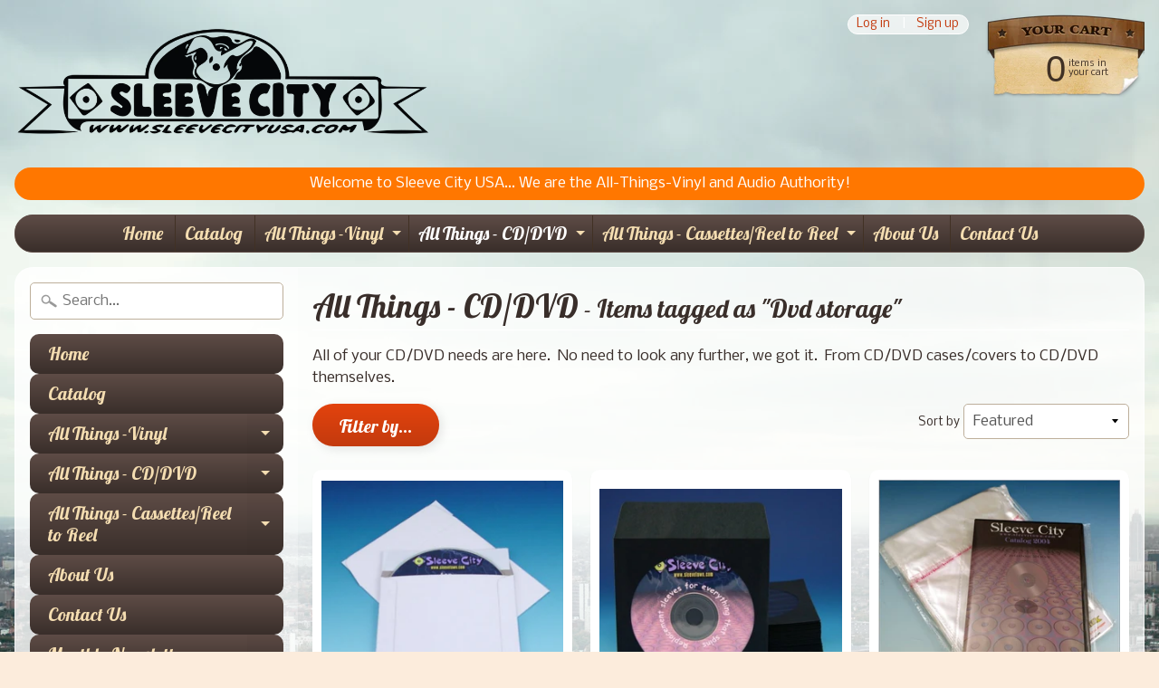

--- FILE ---
content_type: text/html; charset=utf-8
request_url: https://sleevecityusa.com/collections/all-things-cd-dvd/dvd-storage
body_size: 25797
content:
<!DOCTYPE html>
<html class="no-js" lang="en">
<head>
<meta name="google-site-verification" content="lR4DHJPqUQrpML3HcYU2QJscf3Mn33OQCdfC3sEdJ6M" /> 
<meta name="google-site-verification" content="5Ing2tHNs-PTGfv5nfg1m4lSGkONLZdePAvZVMEyWO0" />
<meta charset="utf-8" />
<meta http-equiv="X-UA-Compatible" content="IE=edge" />  
<meta name="viewport" content="width=device-width, initial-scale=1.0, height=device-height, minimum-scale=1.0, user-scalable=0">


  
  
  <link href="//fonts.googleapis.com/css?family=Nobile:400,700" rel="stylesheet" type="text/css" media="all" />


  
    
    
    <link href="//fonts.googleapis.com/css?family=Lobster:400,700" rel="stylesheet" type="text/css" media="all" />
  

   
  

  <link rel="shortcut icon" href="//sleevecityusa.com/cdn/shop/files/sleevecity_b_w-no_url_1_32x32.png?v=1613710321" type="image/png">

  
 


    <title>All Things - CD/DVD | dvd storage | Sleeve City</title> 





	<meta name="description" content="All of your CD/DVD needs are here.  No need to look any further, we got it.  From CD/DVD cases/covers to CD/DVD themselves." />


<link rel="canonical" href="https://sleevecityusa.com/collections/all-things-cd-dvd/dvd-storage" /> 
<!-- /snippets/social-meta-tags.liquid -->
<meta property="og:site_name" content="Sleeve City">
<meta property="og:url" content="https://sleevecityusa.com/collections/all-things-cd-dvd/dvd-storage">
<meta property="og:title" content="All Things - CD/DVD">
<meta property="og:type" content="website">
<meta property="og:description" content="All of your CD/DVD needs are here.  No need to look any further, we got it.  From CD/DVD cases/covers to CD/DVD themselves.">


<meta name="twitter:site" content="@">
<meta name="twitter:card" content="summary_large_image">
<meta name="twitter:title" content="All Things - CD/DVD">
<meta name="twitter:description" content="All of your CD/DVD needs are here.  No need to look any further, we got it.  From CD/DVD cases/covers to CD/DVD themselves.">

<link href="//sleevecityusa.com/cdn/shop/t/3/assets/styles.scss.css?v=31357531263795346101696003871" rel="stylesheet" type="text/css" media="all" />  

<script>
  window.Sunrise = window.Sunrise || {};
  Sunrise.strings = {
    add_to_cart: "Add to Cart",
    sold_out: "Out of stock",
    unavailable: "Unavailable",
    money_format_json: "${{amount}}",
    money_format: "${{amount}}",
    money_with_currency_format_json: "${{amount}} USD",
    money_with_currency_format: "${{amount}} USD",
    shop_currency: "USD",
    locale: "en",
    locale_json: "en",
    customer_accounts_enabled: true,
    customer_logged_in: false
  };
</script>  
  
<!--[if (gt IE 9)|!(IE)]><!--><script src="//sleevecityusa.com/cdn/shop/t/3/assets/lazysizes.js?v=11224823923325787921562007559" async="async"></script><!--<![endif]-->
<!--[if lte IE 9]><script src="//sleevecityusa.com/cdn/shop/t/3/assets/lazysizes.js?v=11224823923325787921562007559"></script><![endif]-->

  

  
  <script src="//sleevecityusa.com/cdn/shop/t/3/assets/vendor.js?v=76736052175140687101562007560" type="text/javascript"></script> 
  <script src="//sleevecityusa.com/cdn/shop/t/3/assets/theme.js?v=142530742109678368481562007565" type="text/javascript"></script> 

<script>window.performance && window.performance.mark && window.performance.mark('shopify.content_for_header.start');</script><meta id="shopify-digital-wallet" name="shopify-digital-wallet" content="/393609267/digital_wallets/dialog">
<meta name="shopify-checkout-api-token" content="1ea6f38907d780111723006cc0823d0a">
<meta id="in-context-paypal-metadata" data-shop-id="393609267" data-venmo-supported="true" data-environment="production" data-locale="en_US" data-paypal-v4="true" data-currency="USD">
<link rel="alternate" type="application/atom+xml" title="Feed" href="/collections/all-things-cd-dvd/dvd-storage.atom" />
<link rel="alternate" type="application/json+oembed" href="https://sleevecityusa.com/collections/all-things-cd-dvd/dvd-storage.oembed">
<script async="async" src="/checkouts/internal/preloads.js?locale=en-US"></script>
<link rel="preconnect" href="https://shop.app" crossorigin="anonymous">
<script async="async" src="https://shop.app/checkouts/internal/preloads.js?locale=en-US&shop_id=393609267" crossorigin="anonymous"></script>
<script id="apple-pay-shop-capabilities" type="application/json">{"shopId":393609267,"countryCode":"US","currencyCode":"USD","merchantCapabilities":["supports3DS"],"merchantId":"gid:\/\/shopify\/Shop\/393609267","merchantName":"Sleeve City","requiredBillingContactFields":["postalAddress","email","phone"],"requiredShippingContactFields":["postalAddress","email","phone"],"shippingType":"shipping","supportedNetworks":["visa","masterCard","amex","discover","elo","jcb"],"total":{"type":"pending","label":"Sleeve City","amount":"1.00"},"shopifyPaymentsEnabled":true,"supportsSubscriptions":true}</script>
<script id="shopify-features" type="application/json">{"accessToken":"1ea6f38907d780111723006cc0823d0a","betas":["rich-media-storefront-analytics"],"domain":"sleevecityusa.com","predictiveSearch":true,"shopId":393609267,"locale":"en"}</script>
<script>var Shopify = Shopify || {};
Shopify.shop = "sleevecity.myshopify.com";
Shopify.locale = "en";
Shopify.currency = {"active":"USD","rate":"1.0"};
Shopify.country = "US";
Shopify.theme = {"name":"Sunrise Hulk 02-07-2019","id":42523426867,"schema_name":"Sunrise","schema_version":"6.03.1","theme_store_id":57,"role":"main"};
Shopify.theme.handle = "null";
Shopify.theme.style = {"id":null,"handle":null};
Shopify.cdnHost = "sleevecityusa.com/cdn";
Shopify.routes = Shopify.routes || {};
Shopify.routes.root = "/";</script>
<script type="module">!function(o){(o.Shopify=o.Shopify||{}).modules=!0}(window);</script>
<script>!function(o){function n(){var o=[];function n(){o.push(Array.prototype.slice.apply(arguments))}return n.q=o,n}var t=o.Shopify=o.Shopify||{};t.loadFeatures=n(),t.autoloadFeatures=n()}(window);</script>
<script>
  window.ShopifyPay = window.ShopifyPay || {};
  window.ShopifyPay.apiHost = "shop.app\/pay";
  window.ShopifyPay.redirectState = null;
</script>
<script id="shop-js-analytics" type="application/json">{"pageType":"collection"}</script>
<script defer="defer" async type="module" src="//sleevecityusa.com/cdn/shopifycloud/shop-js/modules/v2/client.init-shop-cart-sync_BN7fPSNr.en.esm.js"></script>
<script defer="defer" async type="module" src="//sleevecityusa.com/cdn/shopifycloud/shop-js/modules/v2/chunk.common_Cbph3Kss.esm.js"></script>
<script defer="defer" async type="module" src="//sleevecityusa.com/cdn/shopifycloud/shop-js/modules/v2/chunk.modal_DKumMAJ1.esm.js"></script>
<script type="module">
  await import("//sleevecityusa.com/cdn/shopifycloud/shop-js/modules/v2/client.init-shop-cart-sync_BN7fPSNr.en.esm.js");
await import("//sleevecityusa.com/cdn/shopifycloud/shop-js/modules/v2/chunk.common_Cbph3Kss.esm.js");
await import("//sleevecityusa.com/cdn/shopifycloud/shop-js/modules/v2/chunk.modal_DKumMAJ1.esm.js");

  window.Shopify.SignInWithShop?.initShopCartSync?.({"fedCMEnabled":true,"windoidEnabled":true});

</script>
<script>
  window.Shopify = window.Shopify || {};
  if (!window.Shopify.featureAssets) window.Shopify.featureAssets = {};
  window.Shopify.featureAssets['shop-js'] = {"shop-cart-sync":["modules/v2/client.shop-cart-sync_CJVUk8Jm.en.esm.js","modules/v2/chunk.common_Cbph3Kss.esm.js","modules/v2/chunk.modal_DKumMAJ1.esm.js"],"init-fed-cm":["modules/v2/client.init-fed-cm_7Fvt41F4.en.esm.js","modules/v2/chunk.common_Cbph3Kss.esm.js","modules/v2/chunk.modal_DKumMAJ1.esm.js"],"init-shop-email-lookup-coordinator":["modules/v2/client.init-shop-email-lookup-coordinator_Cc088_bR.en.esm.js","modules/v2/chunk.common_Cbph3Kss.esm.js","modules/v2/chunk.modal_DKumMAJ1.esm.js"],"init-windoid":["modules/v2/client.init-windoid_hPopwJRj.en.esm.js","modules/v2/chunk.common_Cbph3Kss.esm.js","modules/v2/chunk.modal_DKumMAJ1.esm.js"],"shop-button":["modules/v2/client.shop-button_B0jaPSNF.en.esm.js","modules/v2/chunk.common_Cbph3Kss.esm.js","modules/v2/chunk.modal_DKumMAJ1.esm.js"],"shop-cash-offers":["modules/v2/client.shop-cash-offers_DPIskqss.en.esm.js","modules/v2/chunk.common_Cbph3Kss.esm.js","modules/v2/chunk.modal_DKumMAJ1.esm.js"],"shop-toast-manager":["modules/v2/client.shop-toast-manager_CK7RT69O.en.esm.js","modules/v2/chunk.common_Cbph3Kss.esm.js","modules/v2/chunk.modal_DKumMAJ1.esm.js"],"init-shop-cart-sync":["modules/v2/client.init-shop-cart-sync_BN7fPSNr.en.esm.js","modules/v2/chunk.common_Cbph3Kss.esm.js","modules/v2/chunk.modal_DKumMAJ1.esm.js"],"init-customer-accounts-sign-up":["modules/v2/client.init-customer-accounts-sign-up_CfPf4CXf.en.esm.js","modules/v2/client.shop-login-button_DeIztwXF.en.esm.js","modules/v2/chunk.common_Cbph3Kss.esm.js","modules/v2/chunk.modal_DKumMAJ1.esm.js"],"pay-button":["modules/v2/client.pay-button_CgIwFSYN.en.esm.js","modules/v2/chunk.common_Cbph3Kss.esm.js","modules/v2/chunk.modal_DKumMAJ1.esm.js"],"init-customer-accounts":["modules/v2/client.init-customer-accounts_DQ3x16JI.en.esm.js","modules/v2/client.shop-login-button_DeIztwXF.en.esm.js","modules/v2/chunk.common_Cbph3Kss.esm.js","modules/v2/chunk.modal_DKumMAJ1.esm.js"],"avatar":["modules/v2/client.avatar_BTnouDA3.en.esm.js"],"init-shop-for-new-customer-accounts":["modules/v2/client.init-shop-for-new-customer-accounts_CsZy_esa.en.esm.js","modules/v2/client.shop-login-button_DeIztwXF.en.esm.js","modules/v2/chunk.common_Cbph3Kss.esm.js","modules/v2/chunk.modal_DKumMAJ1.esm.js"],"shop-follow-button":["modules/v2/client.shop-follow-button_BRMJjgGd.en.esm.js","modules/v2/chunk.common_Cbph3Kss.esm.js","modules/v2/chunk.modal_DKumMAJ1.esm.js"],"checkout-modal":["modules/v2/client.checkout-modal_B9Drz_yf.en.esm.js","modules/v2/chunk.common_Cbph3Kss.esm.js","modules/v2/chunk.modal_DKumMAJ1.esm.js"],"shop-login-button":["modules/v2/client.shop-login-button_DeIztwXF.en.esm.js","modules/v2/chunk.common_Cbph3Kss.esm.js","modules/v2/chunk.modal_DKumMAJ1.esm.js"],"lead-capture":["modules/v2/client.lead-capture_DXYzFM3R.en.esm.js","modules/v2/chunk.common_Cbph3Kss.esm.js","modules/v2/chunk.modal_DKumMAJ1.esm.js"],"shop-login":["modules/v2/client.shop-login_CA5pJqmO.en.esm.js","modules/v2/chunk.common_Cbph3Kss.esm.js","modules/v2/chunk.modal_DKumMAJ1.esm.js"],"payment-terms":["modules/v2/client.payment-terms_BxzfvcZJ.en.esm.js","modules/v2/chunk.common_Cbph3Kss.esm.js","modules/v2/chunk.modal_DKumMAJ1.esm.js"]};
</script>
<script>(function() {
  var isLoaded = false;
  function asyncLoad() {
    if (isLoaded) return;
    isLoaded = true;
    var urls = ["\/\/code.tidio.co\/ff1giis2ebrx5iimfmgz9mzbxnswuqha.js?shop=sleevecity.myshopify.com"];
    for (var i = 0; i < urls.length; i++) {
      var s = document.createElement('script');
      s.type = 'text/javascript';
      s.async = true;
      s.src = urls[i];
      var x = document.getElementsByTagName('script')[0];
      x.parentNode.insertBefore(s, x);
    }
  };
  if(window.attachEvent) {
    window.attachEvent('onload', asyncLoad);
  } else {
    window.addEventListener('load', asyncLoad, false);
  }
})();</script>
<script id="__st">var __st={"a":393609267,"offset":-21600,"reqid":"e08de584-b840-4f21-bc10-12b020fabecd-1769917590","pageurl":"sleevecityusa.com\/collections\/all-things-cd-dvd\/dvd-storage","u":"03b87dccb871","p":"collection","rtyp":"collection","rid":31021432883};</script>
<script>window.ShopifyPaypalV4VisibilityTracking = true;</script>
<script id="captcha-bootstrap">!function(){'use strict';const t='contact',e='account',n='new_comment',o=[[t,t],['blogs',n],['comments',n],[t,'customer']],c=[[e,'customer_login'],[e,'guest_login'],[e,'recover_customer_password'],[e,'create_customer']],r=t=>t.map((([t,e])=>`form[action*='/${t}']:not([data-nocaptcha='true']) input[name='form_type'][value='${e}']`)).join(','),a=t=>()=>t?[...document.querySelectorAll(t)].map((t=>t.form)):[];function s(){const t=[...o],e=r(t);return a(e)}const i='password',u='form_key',d=['recaptcha-v3-token','g-recaptcha-response','h-captcha-response',i],f=()=>{try{return window.sessionStorage}catch{return}},m='__shopify_v',_=t=>t.elements[u];function p(t,e,n=!1){try{const o=window.sessionStorage,c=JSON.parse(o.getItem(e)),{data:r}=function(t){const{data:e,action:n}=t;return t[m]||n?{data:e,action:n}:{data:t,action:n}}(c);for(const[e,n]of Object.entries(r))t.elements[e]&&(t.elements[e].value=n);n&&o.removeItem(e)}catch(o){console.error('form repopulation failed',{error:o})}}const l='form_type',E='cptcha';function T(t){t.dataset[E]=!0}const w=window,h=w.document,L='Shopify',v='ce_forms',y='captcha';let A=!1;((t,e)=>{const n=(g='f06e6c50-85a8-45c8-87d0-21a2b65856fe',I='https://cdn.shopify.com/shopifycloud/storefront-forms-hcaptcha/ce_storefront_forms_captcha_hcaptcha.v1.5.2.iife.js',D={infoText:'Protected by hCaptcha',privacyText:'Privacy',termsText:'Terms'},(t,e,n)=>{const o=w[L][v],c=o.bindForm;if(c)return c(t,g,e,D).then(n);var r;o.q.push([[t,g,e,D],n]),r=I,A||(h.body.append(Object.assign(h.createElement('script'),{id:'captcha-provider',async:!0,src:r})),A=!0)});var g,I,D;w[L]=w[L]||{},w[L][v]=w[L][v]||{},w[L][v].q=[],w[L][y]=w[L][y]||{},w[L][y].protect=function(t,e){n(t,void 0,e),T(t)},Object.freeze(w[L][y]),function(t,e,n,w,h,L){const[v,y,A,g]=function(t,e,n){const i=e?o:[],u=t?c:[],d=[...i,...u],f=r(d),m=r(i),_=r(d.filter((([t,e])=>n.includes(e))));return[a(f),a(m),a(_),s()]}(w,h,L),I=t=>{const e=t.target;return e instanceof HTMLFormElement?e:e&&e.form},D=t=>v().includes(t);t.addEventListener('submit',(t=>{const e=I(t);if(!e)return;const n=D(e)&&!e.dataset.hcaptchaBound&&!e.dataset.recaptchaBound,o=_(e),c=g().includes(e)&&(!o||!o.value);(n||c)&&t.preventDefault(),c&&!n&&(function(t){try{if(!f())return;!function(t){const e=f();if(!e)return;const n=_(t);if(!n)return;const o=n.value;o&&e.removeItem(o)}(t);const e=Array.from(Array(32),(()=>Math.random().toString(36)[2])).join('');!function(t,e){_(t)||t.append(Object.assign(document.createElement('input'),{type:'hidden',name:u})),t.elements[u].value=e}(t,e),function(t,e){const n=f();if(!n)return;const o=[...t.querySelectorAll(`input[type='${i}']`)].map((({name:t})=>t)),c=[...d,...o],r={};for(const[a,s]of new FormData(t).entries())c.includes(a)||(r[a]=s);n.setItem(e,JSON.stringify({[m]:1,action:t.action,data:r}))}(t,e)}catch(e){console.error('failed to persist form',e)}}(e),e.submit())}));const S=(t,e)=>{t&&!t.dataset[E]&&(n(t,e.some((e=>e===t))),T(t))};for(const o of['focusin','change'])t.addEventListener(o,(t=>{const e=I(t);D(e)&&S(e,y())}));const B=e.get('form_key'),M=e.get(l),P=B&&M;t.addEventListener('DOMContentLoaded',(()=>{const t=y();if(P)for(const e of t)e.elements[l].value===M&&p(e,B);[...new Set([...A(),...v().filter((t=>'true'===t.dataset.shopifyCaptcha))])].forEach((e=>S(e,t)))}))}(h,new URLSearchParams(w.location.search),n,t,e,['guest_login'])})(!0,!0)}();</script>
<script integrity="sha256-4kQ18oKyAcykRKYeNunJcIwy7WH5gtpwJnB7kiuLZ1E=" data-source-attribution="shopify.loadfeatures" defer="defer" src="//sleevecityusa.com/cdn/shopifycloud/storefront/assets/storefront/load_feature-a0a9edcb.js" crossorigin="anonymous"></script>
<script crossorigin="anonymous" defer="defer" src="//sleevecityusa.com/cdn/shopifycloud/storefront/assets/shopify_pay/storefront-65b4c6d7.js?v=20250812"></script>
<script data-source-attribution="shopify.dynamic_checkout.dynamic.init">var Shopify=Shopify||{};Shopify.PaymentButton=Shopify.PaymentButton||{isStorefrontPortableWallets:!0,init:function(){window.Shopify.PaymentButton.init=function(){};var t=document.createElement("script");t.src="https://sleevecityusa.com/cdn/shopifycloud/portable-wallets/latest/portable-wallets.en.js",t.type="module",document.head.appendChild(t)}};
</script>
<script data-source-attribution="shopify.dynamic_checkout.buyer_consent">
  function portableWalletsHideBuyerConsent(e){var t=document.getElementById("shopify-buyer-consent"),n=document.getElementById("shopify-subscription-policy-button");t&&n&&(t.classList.add("hidden"),t.setAttribute("aria-hidden","true"),n.removeEventListener("click",e))}function portableWalletsShowBuyerConsent(e){var t=document.getElementById("shopify-buyer-consent"),n=document.getElementById("shopify-subscription-policy-button");t&&n&&(t.classList.remove("hidden"),t.removeAttribute("aria-hidden"),n.addEventListener("click",e))}window.Shopify?.PaymentButton&&(window.Shopify.PaymentButton.hideBuyerConsent=portableWalletsHideBuyerConsent,window.Shopify.PaymentButton.showBuyerConsent=portableWalletsShowBuyerConsent);
</script>
<script data-source-attribution="shopify.dynamic_checkout.cart.bootstrap">document.addEventListener("DOMContentLoaded",(function(){function t(){return document.querySelector("shopify-accelerated-checkout-cart, shopify-accelerated-checkout")}if(t())Shopify.PaymentButton.init();else{new MutationObserver((function(e,n){t()&&(Shopify.PaymentButton.init(),n.disconnect())})).observe(document.body,{childList:!0,subtree:!0})}}));
</script>
<link id="shopify-accelerated-checkout-styles" rel="stylesheet" media="screen" href="https://sleevecityusa.com/cdn/shopifycloud/portable-wallets/latest/accelerated-checkout-backwards-compat.css" crossorigin="anonymous">
<style id="shopify-accelerated-checkout-cart">
        #shopify-buyer-consent {
  margin-top: 1em;
  display: inline-block;
  width: 100%;
}

#shopify-buyer-consent.hidden {
  display: none;
}

#shopify-subscription-policy-button {
  background: none;
  border: none;
  padding: 0;
  text-decoration: underline;
  font-size: inherit;
  cursor: pointer;
}

#shopify-subscription-policy-button::before {
  box-shadow: none;
}

      </style>

<script>window.performance && window.performance.mark && window.performance.mark('shopify.content_for_header.end');</script>

  <!-- OrderLogic checkout restrictions ========================================= -->
  <script>
DEBUG_KEY = "__olDebug";

if (typeof olCreateCookie == 'undefined') {
    var olCreateCookie = function (name, value, days) {
        if (days) {
            var date = new Date();
            date.setTime(date.getTime() + (days * 24 * 60 * 60 * 1000));
            var expires = "; expires=" + date.toGMTString();
        }
        else var expires = "";
        document.cookie = name + "=" + JSON.stringify(value) + expires + "; path=/";
    };
}

if (typeof olReadCookie == 'undefined') {
    var olReadCookie = function (name) {
        var nameEQ = name + "=";
        var ca = document.cookie.split(';');
        // the cookie is being created, there is a problem with the following logic matching the name
        for (var i = 0; i < ca.length; i++) {
            var c = ca[i];
            while (c.charAt(0) == ' ') c = c.substring(1, c.length);
            if (c.indexOf(nameEQ) == 0) return JSON.parse(c.substring(nameEQ.length, c.length));
        }
        return;
    };
}

if (typeof getOlCacheBuster == 'undefined') {
    var getOlCacheBuster = function() {
        if ( typeof getOlCacheBuster.olCacheBuster == 'undefined') {
            scriptsArray = Array.prototype.slice.call(document.getElementsByTagName("script"));
            scriptsArray = scriptsArray.concat(Array.prototype.slice.call(document.getElementsByTagName("noscript")));
            for (var i=0; i<scriptsArray.length; i++) {
                cacheBusterArray = scriptsArray[i].innerHTML.match(/orderlogicapp.com\\\/embedded_js\\\/production_base.js\?(\d+)/);
                if (cacheBusterArray == null) {
                    cacheBusterString = scriptsArray[i].getAttribute('src');
                    if (cacheBusterString != null) {
                        cacheBusterArray = cacheBusterString.match(/orderlogicapp.com\/embedded_js\/production_base.js\?(\d+)/);
                    }
                }
                if (cacheBusterArray != null) {
                    getOlCacheBuster.olCacheBuster = cacheBusterArray[1];
                    break;
                }
            }
        }
        return getOlCacheBuster.olCacheBuster;
    }
}

if (typeof ol_hostname == 'undefined') {
    var ol_hostname = 'www.orderlogicapp.com';
    var ol_debug = olReadCookie(DEBUG_KEY);
    if (window.location.search.replace("?", "").substring(0, 7) == 'olDebug') {
        ol_debug = window.location.search.replace("?olDebug=", "");
        if (ol_debug == 'false') ol_debug = false;
        olCreateCookie(DEBUG_KEY, ol_debug, null);
    }
}

var ol_cachebuster = getOlCacheBuster();
if (( typeof ol_cachebuster != 'undefined') || (ol_debug)) {
    if (typeof ol_script == 'undefined') {
        var ol_script = document.createElement('script');
        ol_script.type = 'text/javascript';
        ol_script.async = true;
        ol_script.src = "https://" + (ol_debug ? 'dev.orderlogicapp.com' : ol_hostname) + "/embedded_js/store.js?" + ol_cachebuster;
        document.head.appendChild(ol_script);
    }
}



olProductData = { 
}
</script>

  
<script>window.is_hulkpo_installed=false</script>    <style>
        .iti {
            position: relative;
            display: inline-block;
        }
        .iti * {
            box-sizing: border-box;
            -moz-box-sizing: border-box;
        }
        .iti__hide {
            display: none;
        }
        .iti__v-hide {
            visibility: hidden;
        }
        .iti input,
        .iti input[type="tel"],
        .iti input[type="text"] {
            position: relative;
            z-index: 0;
            margin-top: 0 !important;
            margin-bottom: 0 !important;
            padding-right: 36px;
            margin-right: 0;
        }
        .iti__flag-container {
            position: absolute;
            top: 0;
            bottom: 0;
            right: 0;
            padding: 1px;
        }
        .iti__selected-flag {
            z-index: 1;
            position: relative;
            display: flex;
            align-items: center;
            height: 100%;
            padding: 0 6px 0 8px;
        }
        .iti__arrow {
            margin-left: 6px;
            width: 0;
            height: 0;
            border-left: 3px solid transparent;
            border-right: 3px solid transparent;
            border-top: 4px solid #555;
        }
        .iti__arrow--up {
            border-top: none;
            border-bottom: 4px solid #555;
        }
        .iti__country-list {
            position: absolute;
            z-index: 2;
            list-style: none;
            text-align: left;
            padding: 0;
            margin: 0 0 0 -1px;
            box-shadow: 1px 1px 4px rgba(0, 0, 0, 0.2);
            background-color: #fff;
            border: 1px solid #ccc;
            white-space: nowrap;
            max-height: 200px;
            overflow-y: scroll;
            -webkit-overflow-scrolling: touch;
        }
        .iti__country-list--dropup {
            bottom: 100%;
            margin-bottom: -1px;
        }
        @media (max-width: 500px) {
            .iti__country-list {
                white-space: normal;
            }
        }
        .iti__flag-box {
            display: inline-block;
            width: 20px;
        }
        .iti__divider {
            padding-bottom: 5px;
            margin-bottom: 5px;
            border-bottom: 1px solid #ccc;
        }
        .iti__country {
            padding: 5px 10px;
            outline: 0;
        }
        .iti__dial-code {
            color: #999;
        }
        .iti__country.iti__highlight {
            background-color: rgba(0, 0, 0, 0.05);
        }
        .iti__country-name,
        .iti__dial-code,
        .iti__flag-box {
            vertical-align: middle;
        }
        .iti__country-name,
        .iti__flag-box {
            margin-right: 6px;
        }
        .iti--allow-dropdown input,
        .iti--allow-dropdown input[type="tel"],
        .iti--allow-dropdown input[type="text"],
        .iti--separate-dial-code input,
        .iti--separate-dial-code input[type="tel"],
        .iti--separate-dial-code input[type="text"] {
            padding-right: 6px;
            padding-left: 52px;
            margin-left: 0;
        }
        .iti--allow-dropdown .iti__flag-container,
        .iti--separate-dial-code .iti__flag-container {
            right: auto;
            left: 0;
        }
        .iti--allow-dropdown .iti__flag-container:hover {
            cursor: pointer;
        }
        .iti--allow-dropdown .iti__flag-container:hover .iti__selected-flag {
            background-color: rgba(0, 0, 0, 0.05);
        }
        .iti--allow-dropdown input[disabled] + .iti__flag-container:hover,
        .iti--allow-dropdown input[readonly] + .iti__flag-container:hover {
            cursor: default;
        }
        .iti--allow-dropdown input[disabled] + .iti__flag-container:hover .iti__selected-flag,
        .iti--allow-dropdown input[readonly] + .iti__flag-container:hover .iti__selected-flag {
            background-color: transparent;
        }
        .iti--separate-dial-code .iti__selected-flag {
            background-color: rgba(0, 0, 0, 0.05);
        }
        .iti--separate-dial-code .iti__selected-dial-code {
            margin-left: 6px;
        }
        .iti--container {
            position: absolute;
            top: -1000px;
            left: -1000px;
            z-index: 1060;
            padding: 1px;
        }
        .iti--container:hover {
            cursor: pointer;
        }
        .iti-mobile .iti--container {
            top: 30px;
            bottom: 30px;
            left: 30px;
            right: 30px;
            position: fixed;
        }
        .iti-mobile .iti__country-list {
            max-height: 100%;
            width: 100%;
        }
        .iti-mobile .iti__country {
            padding: 10px 10px;
            line-height: 1.5em;
        }
        .iti__flag {
            width: 20px;
        }
        .iti__flag.iti__be {
            width: 18px;
        }
        .iti__flag.iti__ch {
            width: 15px;
        }
        .iti__flag.iti__mc {
            width: 19px;
        }
        .iti__flag.iti__ne {
            width: 18px;
        }
        .iti__flag.iti__np {
            width: 13px;
        }
        .iti__flag.iti__va {
            width: 15px;
        }
        @media (-webkit-min-device-pixel-ratio: 2), (min-resolution: 192dpi) {
            .iti__flag {
                background-size: 5652px 15px;
            }
        }
        .iti__flag.iti__ac {
            height: 10px;
            background-position: 0 0;
        }
        .iti__flag.iti__ad {
            height: 14px;
            background-position: -22px 0;
        }
        .iti__flag.iti__ae {
            height: 10px;
            background-position: -44px 0;
        }
        .iti__flag.iti__af {
            height: 14px;
            background-position: -66px 0;
        }
        .iti__flag.iti__ag {
            height: 14px;
            background-position: -88px 0;
        }
        .iti__flag.iti__ai {
            height: 10px;
            background-position: -110px 0;
        }
        .iti__flag.iti__al {
            height: 15px;
            background-position: -132px 0;
        }
        .iti__flag.iti__am {
            height: 10px;
            background-position: -154px 0;
        }
        .iti__flag.iti__ao {
            height: 14px;
            background-position: -176px 0;
        }
        .iti__flag.iti__aq {
            height: 14px;
            background-position: -198px 0;
        }
        .iti__flag.iti__ar {
            height: 13px;
            background-position: -220px 0;
        }
        .iti__flag.iti__as {
            height: 10px;
            background-position: -242px 0;
        }
        .iti__flag.iti__at {
            height: 14px;
            background-position: -264px 0;
        }
        .iti__flag.iti__au {
            height: 10px;
            background-position: -286px 0;
        }
        .iti__flag.iti__aw {
            height: 14px;
            background-position: -308px 0;
        }
        .iti__flag.iti__ax {
            height: 13px;
            background-position: -330px 0;
        }
        .iti__flag.iti__az {
            height: 10px;
            background-position: -352px 0;
        }
        .iti__flag.iti__ba {
            height: 10px;
            background-position: -374px 0;
        }
        .iti__flag.iti__bb {
            height: 14px;
            background-position: -396px 0;
        }
        .iti__flag.iti__bd {
            height: 12px;
            background-position: -418px 0;
        }
        .iti__flag.iti__be {
            height: 15px;
            background-position: -440px 0;
        }
        .iti__flag.iti__bf {
            height: 14px;
            background-position: -460px 0;
        }
        .iti__flag.iti__bg {
            height: 12px;
            background-position: -482px 0;
        }
        .iti__flag.iti__bh {
            height: 12px;
            background-position: -504px 0;
        }
        .iti__flag.iti__bi {
            height: 12px;
            background-position: -526px 0;
        }
        .iti__flag.iti__bj {
            height: 14px;
            background-position: -548px 0;
        }
        .iti__flag.iti__bl {
            height: 14px;
            background-position: -570px 0;
        }
        .iti__flag.iti__bm {
            height: 10px;
            background-position: -592px 0;
        }
        .iti__flag.iti__bn {
            height: 10px;
            background-position: -614px 0;
        }
        .iti__flag.iti__bo {
            height: 14px;
            background-position: -636px 0;
        }
        .iti__flag.iti__bq {
            height: 14px;
            background-position: -658px 0;
        }
        .iti__flag.iti__br {
            height: 14px;
            background-position: -680px 0;
        }
        .iti__flag.iti__bs {
            height: 10px;
            background-position: -702px 0;
        }
        .iti__flag.iti__bt {
            height: 14px;
            background-position: -724px 0;
        }
        .iti__flag.iti__bv {
            height: 15px;
            background-position: -746px 0;
        }
        .iti__flag.iti__bw {
            height: 14px;
            background-position: -768px 0;
        }
        .iti__flag.iti__by {
            height: 10px;
            background-position: -790px 0;
        }
        .iti__flag.iti__bz {
            height: 14px;
            background-position: -812px 0;
        }
        .iti__flag.iti__ca {
            height: 10px;
            background-position: -834px 0;
        }
        .iti__flag.iti__cc {
            height: 10px;
            background-position: -856px 0;
        }
        .iti__flag.iti__cd {
            height: 15px;
            background-position: -878px 0;
        }
        .iti__flag.iti__cf {
            height: 14px;
            background-position: -900px 0;
        }
        .iti__flag.iti__cg {
            height: 14px;
            background-position: -922px 0;
        }
        .iti__flag.iti__ch {
            height: 15px;
            background-position: -944px 0;
        }
        .iti__flag.iti__ci {
            height: 14px;
            background-position: -961px 0;
        }
        .iti__flag.iti__ck {
            height: 10px;
            background-position: -983px 0;
        }
        .iti__flag.iti__cl {
            height: 14px;
            background-position: -1005px 0;
        }
        .iti__flag.iti__cm {
            height: 14px;
            background-position: -1027px 0;
        }
        .iti__flag.iti__cn {
            height: 14px;
            background-position: -1049px 0;
        }
        .iti__flag.iti__co {
            height: 14px;
            background-position: -1071px 0;
        }
        .iti__flag.iti__cp {
            height: 14px;
            background-position: -1093px 0;
        }
        .iti__flag.iti__cr {
            height: 12px;
            background-position: -1115px 0;
        }
        .iti__flag.iti__cu {
            height: 10px;
            background-position: -1137px 0;
        }
        .iti__flag.iti__cv {
            height: 12px;
            background-position: -1159px 0;
        }
        .iti__flag.iti__cw {
            height: 14px;
            background-position: -1181px 0;
        }
        .iti__flag.iti__cx {
            height: 10px;
            background-position: -1203px 0;
        }
        .iti__flag.iti__cy {
            height: 14px;
            background-position: -1225px 0;
        }
        .iti__flag.iti__cz {
            height: 14px;
            background-position: -1247px 0;
        }
        .iti__flag.iti__de {
            height: 12px;
            background-position: -1269px 0;
        }
        .iti__flag.iti__dg {
            height: 10px;
            background-position: -1291px 0;
        }
        .iti__flag.iti__dj {
            height: 14px;
            background-position: -1313px 0;
        }
        .iti__flag.iti__dk {
            height: 15px;
            background-position: -1335px 0;
        }
        .iti__flag.iti__dm {
            height: 10px;
            background-position: -1357px 0;
        }
        .iti__flag.iti__do {
            height: 14px;
            background-position: -1379px 0;
        }
        .iti__flag.iti__dz {
            height: 14px;
            background-position: -1401px 0;
        }
        .iti__flag.iti__ea {
            height: 14px;
            background-position: -1423px 0;
        }
        .iti__flag.iti__ec {
            height: 14px;
            background-position: -1445px 0;
        }
        .iti__flag.iti__ee {
            height: 13px;
            background-position: -1467px 0;
        }
        .iti__flag.iti__eg {
            height: 14px;
            background-position: -1489px 0;
        }
        .iti__flag.iti__eh {
            height: 10px;
            background-position: -1511px 0;
        }
        .iti__flag.iti__er {
            height: 10px;
            background-position: -1533px 0;
        }
        .iti__flag.iti__es {
            height: 14px;
            background-position: -1555px 0;
        }
        .iti__flag.iti__et {
            height: 10px;
            background-position: -1577px 0;
        }
        .iti__flag.iti__eu {
            height: 14px;
            background-position: -1599px 0;
        }
        .iti__flag.iti__fi {
            height: 12px;
            background-position: -1621px 0;
        }
        .iti__flag.iti__fj {
            height: 10px;
            background-position: -1643px 0;
        }
        .iti__flag.iti__fk {
            height: 10px;
            background-position: -1665px 0;
        }
        .iti__flag.iti__fm {
            height: 11px;
            background-position: -1687px 0;
        }
        .iti__flag.iti__fo {
            height: 15px;
            background-position: -1709px 0;
        }
        .iti__flag.iti__fr {
            height: 14px;
            background-position: -1731px 0;
        }
        .iti__flag.iti__ga {
            height: 15px;
            background-position: -1753px 0;
        }
        .iti__flag.iti__gb {
            height: 10px;
            background-position: -1775px 0;
        }
        .iti__flag.iti__gd {
            height: 12px;
            background-position: -1797px 0;
        }
        .iti__flag.iti__ge {
            height: 14px;
            background-position: -1819px 0;
        }
        .iti__flag.iti__gf {
            height: 14px;
            background-position: -1841px 0;
        }
        .iti__flag.iti__gg {
            height: 14px;
            background-position: -1863px 0;
        }
        .iti__flag.iti__gh {
            height: 14px;
            background-position: -1885px 0;
        }
        .iti__flag.iti__gi {
            height: 10px;
            background-position: -1907px 0;
        }
        .iti__flag.iti__gl {
            height: 14px;
            background-position: -1929px 0;
        }
        .iti__flag.iti__gm {
            height: 14px;
            background-position: -1951px 0;
        }
        .iti__flag.iti__gn {
            height: 14px;
            background-position: -1973px 0;
        }
        .iti__flag.iti__gp {
            height: 14px;
            background-position: -1995px 0;
        }
        .iti__flag.iti__gq {
            height: 14px;
            background-position: -2017px 0;
        }
        .iti__flag.iti__gr {
            height: 14px;
            background-position: -2039px 0;
        }
        .iti__flag.iti__gs {
            height: 10px;
            background-position: -2061px 0;
        }
        .iti__flag.iti__gt {
            height: 13px;
            background-position: -2083px 0;
        }
        .iti__flag.iti__gu {
            height: 11px;
            background-position: -2105px 0;
        }
        .iti__flag.iti__gw {
            height: 10px;
            background-position: -2127px 0;
        }
        .iti__flag.iti__gy {
            height: 12px;
            background-position: -2149px 0;
        }
        .iti__flag.iti__hk {
            height: 14px;
            background-position: -2171px 0;
        }
        .iti__flag.iti__hm {
            height: 10px;
            background-position: -2193px 0;
        }
        .iti__flag.iti__hn {
            height: 10px;
            background-position: -2215px 0;
        }
        .iti__flag.iti__hr {
            height: 10px;
            background-position: -2237px 0;
        }
        .iti__flag.iti__ht {
            height: 12px;
            background-position: -2259px 0;
        }
        .iti__flag.iti__hu {
            height: 10px;
            background-position: -2281px 0;
        }
        .iti__flag.iti__ic {
            height: 14px;
            background-position: -2303px 0;
        }
        .iti__flag.iti__id {
            height: 14px;
            background-position: -2325px 0;
        }
        .iti__flag.iti__ie {
            height: 10px;
            background-position: -2347px 0;
        }
        .iti__flag.iti__il {
            height: 15px;
            background-position: -2369px 0;
        }
        .iti__flag.iti__im {
            height: 10px;
            background-position: -2391px 0;
        }
        .iti__flag.iti__in {
            height: 14px;
            background-position: -2413px 0;
        }
        .iti__flag.iti__io {
            height: 10px;
            background-position: -2435px 0;
        }
        .iti__flag.iti__iq {
            height: 14px;
            background-position: -2457px 0;
        }
        .iti__flag.iti__ir {
            height: 12px;
            background-position: -2479px 0;
        }
        .iti__flag.iti__is {
            height: 15px;
            background-position: -2501px 0;
        }
        .iti__flag.iti__it {
            height: 14px;
            background-position: -2523px 0;
        }
        .iti__flag.iti__je {
            height: 12px;
            background-position: -2545px 0;
        }
        .iti__flag.iti__jm {
            height: 10px;
            background-position: -2567px 0;
        }
        .iti__flag.iti__jo {
            height: 10px;
            background-position: -2589px 0;
        }
        .iti__flag.iti__jp {
            height: 14px;
            background-position: -2611px 0;
        }
        .iti__flag.iti__ke {
            height: 14px;
            background-position: -2633px 0;
        }
        .iti__flag.iti__kg {
            height: 12px;
            background-position: -2655px 0;
        }
        .iti__flag.iti__kh {
            height: 13px;
            background-position: -2677px 0;
        }
        .iti__flag.iti__ki {
            height: 10px;
            background-position: -2699px 0;
        }
        .iti__flag.iti__km {
            height: 12px;
            background-position: -2721px 0;
        }
        .iti__flag.iti__kn {
            height: 14px;
            background-position: -2743px 0;
        }
        .iti__flag.iti__kp {
            height: 10px;
            background-position: -2765px 0;
        }
        .iti__flag.iti__kr {
            height: 14px;
            background-position: -2787px 0;
        }
        .iti__flag.iti__kw {
            height: 10px;
            background-position: -2809px 0;
        }
        .iti__flag.iti__ky {
            height: 10px;
            background-position: -2831px 0;
        }
        .iti__flag.iti__kz {
            height: 10px;
            background-position: -2853px 0;
        }
        .iti__flag.iti__la {
            height: 14px;
            background-position: -2875px 0;
        }
        .iti__flag.iti__lb {
            height: 14px;
            background-position: -2897px 0;
        }
        .iti__flag.iti__lc {
            height: 10px;
            background-position: -2919px 0;
        }
        .iti__flag.iti__li {
            height: 12px;
            background-position: -2941px 0;
        }
        .iti__flag.iti__lk {
            height: 10px;
            background-position: -2963px 0;
        }
        .iti__flag.iti__lr {
            height: 11px;
            background-position: -2985px 0;
        }
        .iti__flag.iti__ls {
            height: 14px;
            background-position: -3007px 0;
        }
        .iti__flag.iti__lt {
            height: 12px;
            background-position: -3029px 0;
        }
        .iti__flag.iti__lu {
            height: 12px;
            background-position: -3051px 0;
        }
        .iti__flag.iti__lv {
            height: 10px;
            background-position: -3073px 0;
        }
        .iti__flag.iti__ly {
            height: 10px;
            background-position: -3095px 0;
        }
        .iti__flag.iti__ma {
            height: 14px;
            background-position: -3117px 0;
        }
        .iti__flag.iti__mc {
            height: 15px;
            background-position: -3139px 0;
        }
        .iti__flag.iti__md {
            height: 10px;
            background-position: -3160px 0;
        }
        .iti__flag.iti__me {
            height: 10px;
            background-position: -3182px 0;
        }
        .iti__flag.iti__mf {
            height: 14px;
            background-position: -3204px 0;
        }
        .iti__flag.iti__mg {
            height: 14px;
            background-position: -3226px 0;
        }
        .iti__flag.iti__mh {
            height: 11px;
            background-position: -3248px 0;
        }
        .iti__flag.iti__mk {
            height: 10px;
            background-position: -3270px 0;
        }
        .iti__flag.iti__ml {
            height: 14px;
            background-position: -3292px 0;
        }
        .iti__flag.iti__mm {
            height: 14px;
            background-position: -3314px 0;
        }
        .iti__flag.iti__mn {
            height: 10px;
            background-position: -3336px 0;
        }
        .iti__flag.iti__mo {
            height: 14px;
            background-position: -3358px 0;
        }
        .iti__flag.iti__mp {
            height: 10px;
            background-position: -3380px 0;
        }
        .iti__flag.iti__mq {
            height: 14px;
            background-position: -3402px 0;
        }
        .iti__flag.iti__mr {
            height: 14px;
            background-position: -3424px 0;
        }
        .iti__flag.iti__ms {
            height: 10px;
            background-position: -3446px 0;
        }
        .iti__flag.iti__mt {
            height: 14px;
            background-position: -3468px 0;
        }
        .iti__flag.iti__mu {
            height: 14px;
            background-position: -3490px 0;
        }
        .iti__flag.iti__mv {
            height: 14px;
            background-position: -3512px 0;
        }
        .iti__flag.iti__mw {
            height: 14px;
            background-position: -3534px 0;
        }
        .iti__flag.iti__mx {
            height: 12px;
            background-position: -3556px 0;
        }
        .iti__flag.iti__my {
            height: 10px;
            background-position: -3578px 0;
        }
        .iti__flag.iti__mz {
            height: 14px;
            background-position: -3600px 0;
        }
        .iti__flag.iti__na {
            height: 14px;
            background-position: -3622px 0;
        }
        .iti__flag.iti__nc {
            height: 10px;
            background-position: -3644px 0;
        }
        .iti__flag.iti__ne {
            height: 15px;
            background-position: -3666px 0;
        }
        .iti__flag.iti__nf {
            height: 10px;
            background-position: -3686px 0;
        }
        .iti__flag.iti__ng {
            height: 10px;
            background-position: -3708px 0;
        }
        .iti__flag.iti__ni {
            height: 12px;
            background-position: -3730px 0;
        }
        .iti__flag.iti__nl {
            height: 14px;
            background-position: -3752px 0;
        }
        .iti__flag.iti__no {
            height: 15px;
            background-position: -3774px 0;
        }
        .iti__flag.iti__np {
            height: 15px;
            background-position: -3796px 0;
        }
        .iti__flag.iti__nr {
            height: 10px;
            background-position: -3811px 0;
        }
        .iti__flag.iti__nu {
            height: 10px;
            background-position: -3833px 0;
        }
        .iti__flag.iti__nz {
            height: 10px;
            background-position: -3855px 0;
        }
        .iti__flag.iti__om {
            height: 10px;
            background-position: -3877px 0;
        }
        .iti__flag.iti__pa {
            height: 14px;
            background-position: -3899px 0;
        }
        .iti__flag.iti__pe {
            height: 14px;
            background-position: -3921px 0;
        }
        .iti__flag.iti__pf {
            height: 14px;
            background-position: -3943px 0;
        }
        .iti__flag.iti__pg {
            height: 15px;
            background-position: -3965px 0;
        }
        .iti__flag.iti__ph {
            height: 10px;
            background-position: -3987px 0;
        }
        .iti__flag.iti__pk {
            height: 14px;
            background-position: -4009px 0;
        }
        .iti__flag.iti__pl {
            height: 13px;
            background-position: -4031px 0;
        }
        .iti__flag.iti__pm {
            height: 14px;
            background-position: -4053px 0;
        }
        .iti__flag.iti__pn {
            height: 10px;
            background-position: -4075px 0;
        }
        .iti__flag.iti__pr {
            height: 14px;
            background-position: -4097px 0;
        }
        .iti__flag.iti__ps {
            height: 10px;
            background-position: -4119px 0;
        }
        .iti__flag.iti__pt {
            height: 14px;
            background-position: -4141px 0;
        }
        .iti__flag.iti__pw {
            height: 13px;
            background-position: -4163px 0;
        }
        .iti__flag.iti__py {
            height: 11px;
            background-position: -4185px 0;
        }
        .iti__flag.iti__qa {
            height: 8px;
            background-position: -4207px 0;
        }
        .iti__flag.iti__re {
            height: 14px;
            background-position: -4229px 0;
        }
        .iti__flag.iti__ro {
            height: 14px;
            background-position: -4251px 0;
        }
        .iti__flag.iti__rs {
            height: 14px;
            background-position: -4273px 0;
        }
        .iti__flag.iti__ru {
            height: 14px;
            background-position: -4295px 0;
        }
        .iti__flag.iti__rw {
            height: 14px;
            background-position: -4317px 0;
        }
        .iti__flag.iti__sa {
            height: 14px;
            background-position: -4339px 0;
        }
        .iti__flag.iti__sb {
            height: 10px;
            background-position: -4361px 0;
        }
        .iti__flag.iti__sc {
            height: 10px;
            background-position: -4383px 0;
        }
        .iti__flag.iti__sd {
            height: 10px;
            background-position: -4405px 0;
        }
        .iti__flag.iti__se {
            height: 13px;
            background-position: -4427px 0;
        }
        .iti__flag.iti__sg {
            height: 14px;
            background-position: -4449px 0;
        }
        .iti__flag.iti__sh {
            height: 10px;
            background-position: -4471px 0;
        }
        .iti__flag.iti__si {
            height: 10px;
            background-position: -4493px 0;
        }
        .iti__flag.iti__sj {
            height: 15px;
            background-position: -4515px 0;
        }
        .iti__flag.iti__sk {
            height: 14px;
            background-position: -4537px 0;
        }
        .iti__flag.iti__sl {
            height: 14px;
            background-position: -4559px 0;
        }
        .iti__flag.iti__sm {
            height: 15px;
            background-position: -4581px 0;
        }
        .iti__flag.iti__sn {
            height: 14px;
            background-position: -4603px 0;
        }
        .iti__flag.iti__so {
            height: 14px;
            background-position: -4625px 0;
        }
        .iti__flag.iti__sr {
            height: 14px;
            background-position: -4647px 0;
        }
        .iti__flag.iti__ss {
            height: 10px;
            background-position: -4669px 0;
        }
        .iti__flag.iti__st {
            height: 10px;
            background-position: -4691px 0;
        }
        .iti__flag.iti__sv {
            height: 12px;
            background-position: -4713px 0;
        }
        .iti__flag.iti__sx {
            height: 14px;
            background-position: -4735px 0;
        }
        .iti__flag.iti__sy {
            height: 14px;
            background-position: -4757px 0;
        }
        .iti__flag.iti__sz {
            height: 14px;
            background-position: -4779px 0;
        }
        .iti__flag.iti__ta {
            height: 10px;
            background-position: -4801px 0;
        }
        .iti__flag.iti__tc {
            height: 10px;
            background-position: -4823px 0;
        }
        .iti__flag.iti__td {
            height: 14px;
            background-position: -4845px 0;
        }
        .iti__flag.iti__tf {
            height: 14px;
            background-position: -4867px 0;
        }
        .iti__flag.iti__tg {
            height: 13px;
            background-position: -4889px 0;
        }
        .iti__flag.iti__th {
            height: 14px;
            background-position: -4911px 0;
        }
        .iti__flag.iti__tj {
            height: 10px;
            background-position: -4933px 0;
        }
        .iti__flag.iti__tk {
            height: 10px;
            background-position: -4955px 0;
        }
        .iti__flag.iti__tl {
            height: 10px;
            background-position: -4977px 0;
        }
        .iti__flag.iti__tm {
            height: 14px;
            background-position: -4999px 0;
        }
        .iti__flag.iti__tn {
            height: 14px;
            background-position: -5021px 0;
        }
        .iti__flag.iti__to {
            height: 10px;
            background-position: -5043px 0;
        }
        .iti__flag.iti__tr {
            height: 14px;
            background-position: -5065px 0;
        }
        .iti__flag.iti__tt {
            height: 12px;
            background-position: -5087px 0;
        }
        .iti__flag.iti__tv {
            height: 10px;
            background-position: -5109px 0;
        }
        .iti__flag.iti__tw {
            height: 14px;
            background-position: -5131px 0;
        }
        .iti__flag.iti__tz {
            height: 14px;
            background-position: -5153px 0;
        }
        .iti__flag.iti__ua {
            height: 14px;
            background-position: -5175px 0;
        }
        .iti__flag.iti__ug {
            height: 14px;
            background-position: -5197px 0;
        }
        .iti__flag.iti__um {
            height: 11px;
            background-position: -5219px 0;
        }
        .iti__flag.iti__un {
            height: 14px;
            background-position: -5241px 0;
        }
        .iti__flag.iti__us {
            height: 11px;
            background-position: -5263px 0;
        }
        .iti__flag.iti__uy {
            height: 14px;
            background-position: -5285px 0;
        }
        .iti__flag.iti__uz {
            height: 10px;
            background-position: -5307px 0;
        }
        .iti__flag.iti__va {
            height: 15px;
            background-position: -5329px 0;
        }
        .iti__flag.iti__vc {
            height: 14px;
            background-position: -5346px 0;
        }
        .iti__flag.iti__ve {
            height: 14px;
            background-position: -5368px 0;
        }
        .iti__flag.iti__vg {
            height: 10px;
            background-position: -5390px 0;
        }
        .iti__flag.iti__vi {
            height: 14px;
            background-position: -5412px 0;
        }
        .iti__flag.iti__vn {
            height: 14px;
            background-position: -5434px 0;
        }
        .iti__flag.iti__vu {
            height: 12px;
            background-position: -5456px 0;
        }
        .iti__flag.iti__wf {
            height: 14px;
            background-position: -5478px 0;
        }
        .iti__flag.iti__ws {
            height: 10px;
            background-position: -5500px 0;
        }
        .iti__flag.iti__xk {
            height: 15px;
            background-position: -5522px 0;
        }
        .iti__flag.iti__ye {
            height: 14px;
            background-position: -5544px 0;
        }
        .iti__flag.iti__yt {
            height: 14px;
            background-position: -5566px 0;
        }
        .iti__flag.iti__za {
            height: 14px;
            background-position: -5588px 0;
        }
        .iti__flag.iti__zm {
            height: 14px;
            background-position: -5610px 0;
        }
        .iti__flag.iti__zw {
            height: 10px;
            background-position: -5632px 0;
        }
        .iti__flag {
            height: 15px;
            box-shadow: 0 0 1px 0 #888;
            background-image: url("https://cdnjs.cloudflare.com/ajax/libs/intl-tel-input/17.0.13/img/flags.png");
            background-repeat: no-repeat;
            background-color: #dbdbdb;
            background-position: 20px 0;
        }
        @media (-webkit-min-device-pixel-ratio: 2), (min-resolution: 192dpi) {
            .iti__flag {
                background-image: url("https://cdnjs.cloudflare.com/ajax/libs/intl-tel-input/17.0.13/img/flags.png");
            }
        }
        .iti__flag.iti__np {
            background-color: transparent;
        }
        .cart-property .property_name {
            font-weight: 400;
            padding-right: 0;
            min-width: auto;
            width: auto;
        }
        .input_file + label {
            cursor: pointer;
            padding: 3px 10px;
            width: auto;
            text-align: center;
            margin: 0;
            background: #f4f8fb;
            border: 1px solid #dbe1e8;
        }
        #error-msg,
        .hulkapps_with_discount {
            color: red;
        }
        .discount_error {
            border-color: red;
        }
        .edit_form input,
        .edit_form select,
        .edit_form textarea {
            min-height: 44px !important;
        }
        .hulkapps_summary {
            font-size: 14px;
            display: block;
            color: red;
        }
        .hulkapps-summary-line-discount-code {
            margin: 10px 0;
            display: block;
        }
        .actual_price {
            text-decoration: line-through;
        }
        .hide {
            display: none;
        }
        input.error {
            border: 1px solid #ff7c7c;
        }
        #valid-msg {
            color: #00c900;
        }
        .edit_cart_option {
            margin-top: 10px !important;
            display: none;
            cursor: pointer;
            border: 1px solid transparent;
            border-radius: 2px;
            color: #fff;
            font-weight: 600;
            text-transform: uppercase;
            letter-spacing: 0.08em;
            font-size: 14px;
            padding: 8px 15px;
        }
        .hulkapps_discount_hide {
            margin-top: 10px;
            display: flex !important;
            align-items: center;
            justify-content: flex-end;
        }
        .hulkapps_discount_code {
            width: auto !important;
            margin: 0 12px 0 0 !important;
        }
        .discount_code_box {
            display: none;
            margin-bottom: 10px;
            text-align: right;
        }
        @media screen and (max-width: 480px) {
            .hulkapps_discount_code {
                width: 100%;
            }
            .hulkapps_option_name,
            .hulkapps_option_value {
                display: block !important;
            }
            .hulkapp_close,
            .hulkapp_save {
                margin-bottom: 8px;
            }
        }
        @media screen and (max-width: 991px) {
            .hulkapps_option_name,
            .hulkapps_option_value {
                display: block !important;
                width: 100% !important;
                max-width: 100% !important;
            }
            .hulkapps_discount_button {
                height: 40px;
            }
        }
        body.body_fixed {
            overflow: hidden;
        }
        select.hulkapps_dd {
            padding-right: 30px !important;
        }
        .cb_render .hulkapps_option_value label {
            display: flex !important;
            align-items: center;
        }
        .dd_multi_render select {
            padding-right: 5px !important;
            min-height: 80px !important;
        }
        .hulkapps-tooltip {
            position: relative;
            display: inline-block;
            cursor: pointer;
            vertical-align: middle;
        }
        .hulkapps-tooltip img {
            display: block;
        }
        .hulkapps-tooltip .hulkapps-tooltip-inner {
            position: absolute;
            bottom: calc(100% + 5px);
            background: #000;
            left: -8px;
            color: #fff;
            box-shadow: 0 6px 30px rgba(0, 0, 0, 0.08);
            opacity: 0;
            visibility: hidden;
            transition: all ease-in-out 0.5s;
            border-radius: 5px;
            font-size: 13px;
            text-align: center;
            z-index: 999;
            white-space: nowrap;
            padding: 7px;
        }
        .hulkapps-tooltip:hover .hulkapps-tooltip-inner {
            opacity: 1;
            visibility: visible;
        }
        .hulkapps-tooltip .hulkapps-tooltip-inner:after {
            content: "";
            position: absolute;
            top: 100%;
            left: 11px;
            border-width: 5px;
            border-style: solid;
            border-color: #000 transparent transparent transparent;
        }
        .hulkapps-tooltip.bottom .hulkapps-tooltip-inner {
            bottom: auto;
            top: calc(100% + 5px);
            padding: 0;
        }
        .hulkapps-tooltip.bottom .hulkapps-tooltip-inner:after {
            bottom: 100%;
            top: auto;
            border-color: transparent transparent #000;
        }
        .hulkapps-tooltip .hulkapps-tooltip-inner.swatch-tooltip {
            left: 1px;
        }
        .hulkapps-tooltip .hulkapps-tooltip-inner.swatch-tooltip p {
            margin: 0 0 5px;
            color: #fff;
            white-space: normal;
        }
        .hulkapps-tooltip .hulkapps-tooltip-inner.swatch-tooltip img {
            max-width: 100%;
        }
        .hulkapps-tooltip .hulkapps-tooltip-inner.swatch-tooltip img.circle {
            border-radius: 50%;
        }
        .hulkapp_save,
        .hulkapps_discount_button,
        button.hulkapp_close {
            cursor: pointer;
            border-radius: 2px;
            font-weight: 600;
            text-transform: none;
            letter-spacing: 0.08em;
            font-size: 14px;
            padding: 8px 15px;
        }
        .hulkapps-cart-original-total {
            display: block;
        }
        .hulkapps-tooltip .hulkapps-tooltip-inner.multiswatch-tooltip {
            left: 1px;
        }
        .hulkapps-tooltip .hulkapps-tooltip-inner.multiswatch-tooltip p {
            margin: 0 0 5px;
            color: #fff;
            white-space: normal;
        }
        .hulkapps-tooltip .hulkapps-tooltip-inner.multiswatch-tooltip img {
            max-width: 100%;
        }
        .hulkapps-tooltip .hulkapps-tooltip-inner.multiswatch-tooltip img.circle {
            border-radius: 50%;
        }
        .hulkapp_save,
        .hulkapps_discount_button,
        button.hulkapp_close {
            cursor: pointer;
            border-radius: 2px;
            font-weight: 600;
            text-transform: none;
            letter-spacing: 0.08em;
            font-size: 14px;
            padding: 8px 15px;
        }
        .hulkapps-cart-original-total {
            display: block;
        }
        .discount-tag {
            background: #ebebeb;
            padding: 5px 10px;
            border-radius: 5px;
            display: inline-block;
            margin-right: 30px;
            color: #000;
        }
        .discount-tag .close-ajax-tag {
            position: relative;
            width: 15px;
            height: 15px;
            display: inline-block;
            margin-left: 5px;
            vertical-align: middle;
            cursor: pointer;
        }
        .discount-tag .close-ajax-tag:after,
        .discount-tag .close-ajax-tag:before {
            position: absolute;
            top: 50%;
            left: 50%;
            transform: translate(-50%, -50%) rotate(45deg);
            width: 2px;
            height: 10px;
            background-color: #3d3d3d;
        }
        .discount-tag .close-ajax-tag:before {
            width: 10px;
            height: 2px;
        }
        .hulkapps_discount_code {
            max-width: 50%;
            border-radius: 4px;
            border: 1px solid #b8b8b8;
            padding: 10px 16px;
        }
        .discount-tag {
            background: #ebebeb;
            padding: 5px 10px;
            border-radius: 5px;
            display: inline-block;
            margin-right: 30px;
        }
        .discount-tag .close-tag {
            position: relative;
            width: 15px;
            height: 15px;
            display: inline-block;
            margin-left: 5px;
            vertical-align: middle;
            cursor: pointer;
        }
        .discount-tag .close-tag:after,
        .discount-tag .close-tag:before {
            content: "";
            position: absolute;
            top: 50%;
            left: 50%;
            transform: translate(-50%, -50%) rotate(45deg);
            width: 2px;
            height: 10px;
            background-color: #3d3d3d;
        }
        .discount-tag .close-tag:before {
            width: 10px;
            height: 2px;
        }
        .after_discount_price {
            font-weight: 700;
        }
        .final-total {
            font-weight: 400;
            margin-right: 30px;
        }
        @media screen and (max-width: 991px) {
            body.body_fixed {
                position: fixed;
                top: 0;
                right: 0;
                left: 0;
                bottom: 0;
            }
        }
        @media only screen and (max-width: 749px) {
            .hulkapps_swatch_option {
                margin-bottom: 10px !important;
            }
        }
        @media (max-width: 767px) {
            #hulkapp_popupOverlay {
                padding-top: 10px !important;
            }
            .hulkapps_discount_code {
                width: 100% !important;
            }
        }
        .hulkapps-volumes {
            display: block;
            width: 100%;
        }
        .iti__flag {
            display: block !important;
        }
        [id^="hulkapps_custom_options"] .hide {
            display: none;
        }
        .hulkapps_option_value input[type="color"] {
            -webkit-appearance: none !important;
            border: none !important;
            height: 38px !important;
            width: 38px !important;
            border-radius: 25px !important;
            background: none !important;
        }
        .popup_render {
            margin-bottom: 0 !important;
            display: flex;
            align-items: center !important;
        }
        .popup_render .hulkapps_option_value {
            min-width: auto !important;
        }
        .popup_render a {
            text-decoration: underline !important;
            transition: all 0.3s !important;
            font-weight: normal !important;
        }
        .popup_render a:hover {
            color: #6e6e6e;
        }
        .cut-popup-icon {
            display: flex;
            align-items: center;
        }
        .cut-popup-icon-span {
            display: flex;
        }
        .des-detail {
            font-weight: normal;
        }
        #hulkapp_popupOverlay {
            z-index: 999999999 !important;
        }
        .dp_render .hulkapps_option_value {
            width: 72%;

        }

    </style>
    <script>
      var is_po = false
      if(window.hulkapps != undefined && window.hulkapps != '' ){
        var is_po = window.hulkapps.is_product_option
      }
      
        window.hulkapps = {
          shop_slug: "sleevecity",
          store_id: "sleevecity.myshopify.com",
          money_format: "${{amount}}",
          cart: null,
          product: null,
          product_collections: null,
          product_variants: null,
          is_volume_discount: true,
          is_product_option: is_po,
          product_id: null,
          page_type: null,
          po_url: "https://productoption.hulkapps.com",
          vd_url: "https://volumediscount.hulkapps.com",
          vd_proxy_url: "https://sleevecityusa.com",
          customer: null
        }
        window.hulkapps_v2_beta_js=true
        

        window.hulkapps.page_type = "cart";
        window.hulkapps.cart = {"note":null,"attributes":{},"original_total_price":0,"total_price":0,"total_discount":0,"total_weight":0.0,"item_count":0,"items":[],"requires_shipping":false,"currency":"USD","items_subtotal_price":0,"cart_level_discount_applications":[],"checkout_charge_amount":0}
        if (typeof window.hulkapps.cart.items == "object") {
          for (var i=0; i<window.hulkapps.cart.items.length; i++) {
            ["sku", "grams", "vendor", "url", "image", "handle", "requires_shipping", "product_type", "product_description"].map(function(a) {
              delete window.hulkapps.cart.items[i][a]
            })
          }
        }
        window.hulkapps.cart_collections = {}
        

      

    </script>

  <div class="edit_popup" style="display: none;">
    <form method="post" data-action="/cart/add" id="edit_cart_popup" class="edit_form" enctype="multipart/form-data">
    </form>
  </div>
<script src='https://ha-volume-discount.nyc3.digitaloceanspaces.com/assets/api/v2/hulkcode.js?1769917590' defer='defer'></script><!-- BEGIN app block: shopify://apps/minmaxify-order-limits/blocks/app-embed-block/3acfba32-89f3-4377-ae20-cbb9abc48475 --><script type="text/javascript" src="https://limits.minmaxify.com/sleevecity.myshopify.com?v=119a_s&r=20240718124723"></script>

<!-- END app block --><meta property="og:image" content="https://cdn.shopify.com/s/files/1/0003/9360/9267/collections/Screen_Shot_2018-02-28_at_2.02.04_PM.png?v=1519848174" />
<meta property="og:image:secure_url" content="https://cdn.shopify.com/s/files/1/0003/9360/9267/collections/Screen_Shot_2018-02-28_at_2.02.04_PM.png?v=1519848174" />
<meta property="og:image:width" content="501" />
<meta property="og:image:height" content="464" />
<meta property="og:image:alt" content="All Things - CD/DVD" />
<link href="https://monorail-edge.shopifysvc.com" rel="dns-prefetch">
<script>(function(){if ("sendBeacon" in navigator && "performance" in window) {try {var session_token_from_headers = performance.getEntriesByType('navigation')[0].serverTiming.find(x => x.name == '_s').description;} catch {var session_token_from_headers = undefined;}var session_cookie_matches = document.cookie.match(/_shopify_s=([^;]*)/);var session_token_from_cookie = session_cookie_matches && session_cookie_matches.length === 2 ? session_cookie_matches[1] : "";var session_token = session_token_from_headers || session_token_from_cookie || "";function handle_abandonment_event(e) {var entries = performance.getEntries().filter(function(entry) {return /monorail-edge.shopifysvc.com/.test(entry.name);});if (!window.abandonment_tracked && entries.length === 0) {window.abandonment_tracked = true;var currentMs = Date.now();var navigation_start = performance.timing.navigationStart;var payload = {shop_id: 393609267,url: window.location.href,navigation_start,duration: currentMs - navigation_start,session_token,page_type: "collection"};window.navigator.sendBeacon("https://monorail-edge.shopifysvc.com/v1/produce", JSON.stringify({schema_id: "online_store_buyer_site_abandonment/1.1",payload: payload,metadata: {event_created_at_ms: currentMs,event_sent_at_ms: currentMs}}));}}window.addEventListener('pagehide', handle_abandonment_event);}}());</script>
<script id="web-pixels-manager-setup">(function e(e,d,r,n,o){if(void 0===o&&(o={}),!Boolean(null===(a=null===(i=window.Shopify)||void 0===i?void 0:i.analytics)||void 0===a?void 0:a.replayQueue)){var i,a;window.Shopify=window.Shopify||{};var t=window.Shopify;t.analytics=t.analytics||{};var s=t.analytics;s.replayQueue=[],s.publish=function(e,d,r){return s.replayQueue.push([e,d,r]),!0};try{self.performance.mark("wpm:start")}catch(e){}var l=function(){var e={modern:/Edge?\/(1{2}[4-9]|1[2-9]\d|[2-9]\d{2}|\d{4,})\.\d+(\.\d+|)|Firefox\/(1{2}[4-9]|1[2-9]\d|[2-9]\d{2}|\d{4,})\.\d+(\.\d+|)|Chrom(ium|e)\/(9{2}|\d{3,})\.\d+(\.\d+|)|(Maci|X1{2}).+ Version\/(15\.\d+|(1[6-9]|[2-9]\d|\d{3,})\.\d+)([,.]\d+|)( \(\w+\)|)( Mobile\/\w+|) Safari\/|Chrome.+OPR\/(9{2}|\d{3,})\.\d+\.\d+|(CPU[ +]OS|iPhone[ +]OS|CPU[ +]iPhone|CPU IPhone OS|CPU iPad OS)[ +]+(15[._]\d+|(1[6-9]|[2-9]\d|\d{3,})[._]\d+)([._]\d+|)|Android:?[ /-](13[3-9]|1[4-9]\d|[2-9]\d{2}|\d{4,})(\.\d+|)(\.\d+|)|Android.+Firefox\/(13[5-9]|1[4-9]\d|[2-9]\d{2}|\d{4,})\.\d+(\.\d+|)|Android.+Chrom(ium|e)\/(13[3-9]|1[4-9]\d|[2-9]\d{2}|\d{4,})\.\d+(\.\d+|)|SamsungBrowser\/([2-9]\d|\d{3,})\.\d+/,legacy:/Edge?\/(1[6-9]|[2-9]\d|\d{3,})\.\d+(\.\d+|)|Firefox\/(5[4-9]|[6-9]\d|\d{3,})\.\d+(\.\d+|)|Chrom(ium|e)\/(5[1-9]|[6-9]\d|\d{3,})\.\d+(\.\d+|)([\d.]+$|.*Safari\/(?![\d.]+ Edge\/[\d.]+$))|(Maci|X1{2}).+ Version\/(10\.\d+|(1[1-9]|[2-9]\d|\d{3,})\.\d+)([,.]\d+|)( \(\w+\)|)( Mobile\/\w+|) Safari\/|Chrome.+OPR\/(3[89]|[4-9]\d|\d{3,})\.\d+\.\d+|(CPU[ +]OS|iPhone[ +]OS|CPU[ +]iPhone|CPU IPhone OS|CPU iPad OS)[ +]+(10[._]\d+|(1[1-9]|[2-9]\d|\d{3,})[._]\d+)([._]\d+|)|Android:?[ /-](13[3-9]|1[4-9]\d|[2-9]\d{2}|\d{4,})(\.\d+|)(\.\d+|)|Mobile Safari.+OPR\/([89]\d|\d{3,})\.\d+\.\d+|Android.+Firefox\/(13[5-9]|1[4-9]\d|[2-9]\d{2}|\d{4,})\.\d+(\.\d+|)|Android.+Chrom(ium|e)\/(13[3-9]|1[4-9]\d|[2-9]\d{2}|\d{4,})\.\d+(\.\d+|)|Android.+(UC? ?Browser|UCWEB|U3)[ /]?(15\.([5-9]|\d{2,})|(1[6-9]|[2-9]\d|\d{3,})\.\d+)\.\d+|SamsungBrowser\/(5\.\d+|([6-9]|\d{2,})\.\d+)|Android.+MQ{2}Browser\/(14(\.(9|\d{2,})|)|(1[5-9]|[2-9]\d|\d{3,})(\.\d+|))(\.\d+|)|K[Aa][Ii]OS\/(3\.\d+|([4-9]|\d{2,})\.\d+)(\.\d+|)/},d=e.modern,r=e.legacy,n=navigator.userAgent;return n.match(d)?"modern":n.match(r)?"legacy":"unknown"}(),u="modern"===l?"modern":"legacy",c=(null!=n?n:{modern:"",legacy:""})[u],f=function(e){return[e.baseUrl,"/wpm","/b",e.hashVersion,"modern"===e.buildTarget?"m":"l",".js"].join("")}({baseUrl:d,hashVersion:r,buildTarget:u}),m=function(e){var d=e.version,r=e.bundleTarget,n=e.surface,o=e.pageUrl,i=e.monorailEndpoint;return{emit:function(e){var a=e.status,t=e.errorMsg,s=(new Date).getTime(),l=JSON.stringify({metadata:{event_sent_at_ms:s},events:[{schema_id:"web_pixels_manager_load/3.1",payload:{version:d,bundle_target:r,page_url:o,status:a,surface:n,error_msg:t},metadata:{event_created_at_ms:s}}]});if(!i)return console&&console.warn&&console.warn("[Web Pixels Manager] No Monorail endpoint provided, skipping logging."),!1;try{return self.navigator.sendBeacon.bind(self.navigator)(i,l)}catch(e){}var u=new XMLHttpRequest;try{return u.open("POST",i,!0),u.setRequestHeader("Content-Type","text/plain"),u.send(l),!0}catch(e){return console&&console.warn&&console.warn("[Web Pixels Manager] Got an unhandled error while logging to Monorail."),!1}}}}({version:r,bundleTarget:l,surface:e.surface,pageUrl:self.location.href,monorailEndpoint:e.monorailEndpoint});try{o.browserTarget=l,function(e){var d=e.src,r=e.async,n=void 0===r||r,o=e.onload,i=e.onerror,a=e.sri,t=e.scriptDataAttributes,s=void 0===t?{}:t,l=document.createElement("script"),u=document.querySelector("head"),c=document.querySelector("body");if(l.async=n,l.src=d,a&&(l.integrity=a,l.crossOrigin="anonymous"),s)for(var f in s)if(Object.prototype.hasOwnProperty.call(s,f))try{l.dataset[f]=s[f]}catch(e){}if(o&&l.addEventListener("load",o),i&&l.addEventListener("error",i),u)u.appendChild(l);else{if(!c)throw new Error("Did not find a head or body element to append the script");c.appendChild(l)}}({src:f,async:!0,onload:function(){if(!function(){var e,d;return Boolean(null===(d=null===(e=window.Shopify)||void 0===e?void 0:e.analytics)||void 0===d?void 0:d.initialized)}()){var d=window.webPixelsManager.init(e)||void 0;if(d){var r=window.Shopify.analytics;r.replayQueue.forEach((function(e){var r=e[0],n=e[1],o=e[2];d.publishCustomEvent(r,n,o)})),r.replayQueue=[],r.publish=d.publishCustomEvent,r.visitor=d.visitor,r.initialized=!0}}},onerror:function(){return m.emit({status:"failed",errorMsg:"".concat(f," has failed to load")})},sri:function(e){var d=/^sha384-[A-Za-z0-9+/=]+$/;return"string"==typeof e&&d.test(e)}(c)?c:"",scriptDataAttributes:o}),m.emit({status:"loading"})}catch(e){m.emit({status:"failed",errorMsg:(null==e?void 0:e.message)||"Unknown error"})}}})({shopId: 393609267,storefrontBaseUrl: "https://sleevecityusa.com",extensionsBaseUrl: "https://extensions.shopifycdn.com/cdn/shopifycloud/web-pixels-manager",monorailEndpoint: "https://monorail-edge.shopifysvc.com/unstable/produce_batch",surface: "storefront-renderer",enabledBetaFlags: ["2dca8a86"],webPixelsConfigList: [{"id":"179241024","configuration":"{\"config\":\"{\\\"pixel_id\\\":\\\"AW-11264257764\\\",\\\"google_tag_ids\\\":[\\\"AW-11264257764\\\",\\\"GT-5TGJL6S\\\"],\\\"target_country\\\":\\\"US\\\",\\\"gtag_events\\\":[{\\\"type\\\":\\\"begin_checkout\\\",\\\"action_label\\\":\\\"AW-11264257764\\\/-6iyCL6i8O4YEOTdm_sp\\\"},{\\\"type\\\":\\\"search\\\",\\\"action_label\\\":\\\"AW-11264257764\\\/gjPyCLii8O4YEOTdm_sp\\\"},{\\\"type\\\":\\\"view_item\\\",\\\"action_label\\\":[\\\"AW-11264257764\\\/ZZrLCL2h8O4YEOTdm_sp\\\",\\\"MC-0QWFX18882\\\"]},{\\\"type\\\":\\\"purchase\\\",\\\"action_label\\\":[\\\"AW-11264257764\\\/yWMRCLeh8O4YEOTdm_sp\\\",\\\"MC-0QWFX18882\\\"]},{\\\"type\\\":\\\"page_view\\\",\\\"action_label\\\":[\\\"AW-11264257764\\\/jYexCLqh8O4YEOTdm_sp\\\",\\\"MC-0QWFX18882\\\"]},{\\\"type\\\":\\\"add_payment_info\\\",\\\"action_label\\\":\\\"AW-11264257764\\\/dCidCMGi8O4YEOTdm_sp\\\"},{\\\"type\\\":\\\"add_to_cart\\\",\\\"action_label\\\":\\\"AW-11264257764\\\/Hh9GCLui8O4YEOTdm_sp\\\"}],\\\"enable_monitoring_mode\\\":false}\"}","eventPayloadVersion":"v1","runtimeContext":"OPEN","scriptVersion":"b2a88bafab3e21179ed38636efcd8a93","type":"APP","apiClientId":1780363,"privacyPurposes":[],"dataSharingAdjustments":{"protectedCustomerApprovalScopes":["read_customer_address","read_customer_email","read_customer_name","read_customer_personal_data","read_customer_phone"]}},{"id":"43024448","configuration":"{\"tagID\":\"2613002507916\"}","eventPayloadVersion":"v1","runtimeContext":"STRICT","scriptVersion":"18031546ee651571ed29edbe71a3550b","type":"APP","apiClientId":3009811,"privacyPurposes":["ANALYTICS","MARKETING","SALE_OF_DATA"],"dataSharingAdjustments":{"protectedCustomerApprovalScopes":["read_customer_address","read_customer_email","read_customer_name","read_customer_personal_data","read_customer_phone"]}},{"id":"shopify-app-pixel","configuration":"{}","eventPayloadVersion":"v1","runtimeContext":"STRICT","scriptVersion":"0450","apiClientId":"shopify-pixel","type":"APP","privacyPurposes":["ANALYTICS","MARKETING"]},{"id":"shopify-custom-pixel","eventPayloadVersion":"v1","runtimeContext":"LAX","scriptVersion":"0450","apiClientId":"shopify-pixel","type":"CUSTOM","privacyPurposes":["ANALYTICS","MARKETING"]}],isMerchantRequest: false,initData: {"shop":{"name":"Sleeve City","paymentSettings":{"currencyCode":"USD"},"myshopifyDomain":"sleevecity.myshopify.com","countryCode":"US","storefrontUrl":"https:\/\/sleevecityusa.com"},"customer":null,"cart":null,"checkout":null,"productVariants":[],"purchasingCompany":null},},"https://sleevecityusa.com/cdn","1d2a099fw23dfb22ep557258f5m7a2edbae",{"modern":"","legacy":""},{"shopId":"393609267","storefrontBaseUrl":"https:\/\/sleevecityusa.com","extensionBaseUrl":"https:\/\/extensions.shopifycdn.com\/cdn\/shopifycloud\/web-pixels-manager","surface":"storefront-renderer","enabledBetaFlags":"[\"2dca8a86\"]","isMerchantRequest":"false","hashVersion":"1d2a099fw23dfb22ep557258f5m7a2edbae","publish":"custom","events":"[[\"page_viewed\",{}],[\"collection_viewed\",{\"collection\":{\"id\":\"31021432883\",\"title\":\"All Things - CD\/DVD\",\"productVariants\":[{\"price\":{\"amount\":6.99,\"currencyCode\":\"USD\"},\"product\":{\"title\":\"Budget 1st Class CD, DVD Mailer (25 pack)\",\"vendor\":\"SleeveCity\",\"id\":\"571596996659\",\"untranslatedTitle\":\"Budget 1st Class CD, DVD Mailer (25 pack)\",\"url\":\"\/products\/budget-1st-class-cd-dvd-mailer-50-pack\",\"type\":\"CD\/DVD Mailers\"},\"id\":\"7430731628595\",\"image\":{\"src\":\"\/\/sleevecityusa.com\/cdn\/shop\/products\/Screen_Shot_2018-04-01_at_8.11.20_PM.png?v=1522631518\"},\"sku\":\"27038\",\"title\":\"Default Title\",\"untranslatedTitle\":\"Default Title\"},{\"price\":{\"amount\":7.95,\"currencyCode\":\"USD\"},\"product\":{\"title\":\"Black Paper CD, DVD Sleeve With Flap (100 Pack)\",\"vendor\":\"SleeveCity\",\"id\":\"571612921907\",\"untranslatedTitle\":\"Black Paper CD, DVD Sleeve With Flap (100 Pack)\",\"url\":\"\/products\/black-paper-cd-dvd-sleeve-with-flap-100-pack\",\"type\":\"Paper \u0026 Tyvek CD\/DVD Sleeves\"},\"id\":\"7430840418355\",\"image\":{\"src\":\"\/\/sleevecityusa.com\/cdn\/shop\/products\/Screen_Shot_2018-04-01_at_8.38.36_PM.png?v=1522633198\"},\"sku\":\"9403BLACK\",\"title\":\"Default Title\",\"untranslatedTitle\":\"Default Title\"},{\"price\":{\"amount\":5.95,\"currencyCode\":\"USD\"},\"product\":{\"title\":\"Clear DVD Case Wrapper (100 Pack)\",\"vendor\":\"SleeveCity\",\"id\":\"559612035123\",\"untranslatedTitle\":\"Clear DVD Case Wrapper (100 Pack)\",\"url\":\"\/products\/clear-dvd-case-wrapper-100-pack\",\"type\":\"CD\/DVD Case Sleeves\"},\"id\":\"7327119376435\",\"image\":{\"src\":\"\/\/sleevecityusa.com\/cdn\/shop\/products\/Screen_Shot_2018-03-26_at_2.12.19_PM.png?v=1522091699\"},\"sku\":\"DVD-SLEEVE\",\"title\":\"Default Title\",\"untranslatedTitle\":\"Default Title\"},{\"price\":{\"amount\":5.99,\"currencyCode\":\"USD\"},\"product\":{\"title\":\"5.2 mm UltraSlim Black CD Jewel Case (10 Pack)\",\"vendor\":\"SleeveCity\",\"id\":\"541666705459\",\"untranslatedTitle\":\"5.2 mm UltraSlim Black CD Jewel Case (10 Pack)\",\"url\":\"\/products\/5-2-mm-ultraslim-black-cd-jewel-case-10-pack\",\"type\":\"Single\/Slim Jewel Cases\"},\"id\":\"7183035007027\",\"image\":{\"src\":\"\/\/sleevecityusa.com\/cdn\/shop\/products\/Screen_Shot_2018-03-17_at_5.59.45_PM.png?v=1521327690\"},\"sku\":\"JWLULTRABLK\",\"title\":\"Default Title\",\"untranslatedTitle\":\"Default Title\"},{\"price\":{\"amount\":2.59,\"currencyCode\":\"USD\"},\"product\":{\"title\":\"12 Disc DVD Case\",\"vendor\":\"SleeveCity\",\"id\":\"558527184947\",\"untranslatedTitle\":\"12 Disc DVD Case\",\"url\":\"\/products\/12-disc-dvd-case\",\"type\":\"Multi-Disc Cases\"},\"id\":\"7319374921779\",\"image\":{\"src\":\"\/\/sleevecityusa.com\/cdn\/shop\/products\/12DVD-BLK-2.jpg?v=1569241152\"},\"sku\":\"12DVD-BLK\",\"title\":\"Default Title\",\"untranslatedTitle\":\"Default Title\"},{\"price\":{\"amount\":1.6,\"currencyCode\":\"USD\"},\"product\":{\"title\":\"Budget 4-Disc DVD Case with Full Sleeve\",\"vendor\":\"SleeveCity\",\"id\":\"558522204211\",\"untranslatedTitle\":\"Budget 4-Disc DVD Case with Full Sleeve\",\"url\":\"\/products\/budget-4-disc-dvd-case-with-full-sleeve\",\"type\":\"Multi-Disc Cases\"},\"id\":\"7319309123635\",\"image\":{\"src\":\"\/\/sleevecityusa.com\/cdn\/shop\/products\/1199S-2.jpg?v=1569241151\"},\"sku\":\"1199S\",\"title\":\"Default Title\",\"untranslatedTitle\":\"Default Title\"}]}}]]"});</script><script>
  window.ShopifyAnalytics = window.ShopifyAnalytics || {};
  window.ShopifyAnalytics.meta = window.ShopifyAnalytics.meta || {};
  window.ShopifyAnalytics.meta.currency = 'USD';
  var meta = {"products":[{"id":571596996659,"gid":"gid:\/\/shopify\/Product\/571596996659","vendor":"SleeveCity","type":"CD\/DVD Mailers","handle":"budget-1st-class-cd-dvd-mailer-50-pack","variants":[{"id":7430731628595,"price":699,"name":"Budget 1st Class CD, DVD Mailer (25 pack)","public_title":null,"sku":"27038"}],"remote":false},{"id":571612921907,"gid":"gid:\/\/shopify\/Product\/571612921907","vendor":"SleeveCity","type":"Paper \u0026 Tyvek CD\/DVD Sleeves","handle":"black-paper-cd-dvd-sleeve-with-flap-100-pack","variants":[{"id":7430840418355,"price":795,"name":"Black Paper CD, DVD Sleeve With Flap (100 Pack)","public_title":null,"sku":"9403BLACK"}],"remote":false},{"id":559612035123,"gid":"gid:\/\/shopify\/Product\/559612035123","vendor":"SleeveCity","type":"CD\/DVD Case Sleeves","handle":"clear-dvd-case-wrapper-100-pack","variants":[{"id":7327119376435,"price":595,"name":"Clear DVD Case Wrapper (100 Pack)","public_title":null,"sku":"DVD-SLEEVE"}],"remote":false},{"id":541666705459,"gid":"gid:\/\/shopify\/Product\/541666705459","vendor":"SleeveCity","type":"Single\/Slim Jewel Cases","handle":"5-2-mm-ultraslim-black-cd-jewel-case-10-pack","variants":[{"id":7183035007027,"price":599,"name":"5.2 mm UltraSlim Black CD Jewel Case (10 Pack)","public_title":null,"sku":"JWLULTRABLK"}],"remote":false},{"id":558527184947,"gid":"gid:\/\/shopify\/Product\/558527184947","vendor":"SleeveCity","type":"Multi-Disc Cases","handle":"12-disc-dvd-case","variants":[{"id":7319374921779,"price":259,"name":"12 Disc DVD Case","public_title":null,"sku":"12DVD-BLK"}],"remote":false},{"id":558522204211,"gid":"gid:\/\/shopify\/Product\/558522204211","vendor":"SleeveCity","type":"Multi-Disc Cases","handle":"budget-4-disc-dvd-case-with-full-sleeve","variants":[{"id":7319309123635,"price":160,"name":"Budget 4-Disc DVD Case with Full Sleeve","public_title":null,"sku":"1199S"}],"remote":false}],"page":{"pageType":"collection","resourceType":"collection","resourceId":31021432883,"requestId":"e08de584-b840-4f21-bc10-12b020fabecd-1769917590"}};
  for (var attr in meta) {
    window.ShopifyAnalytics.meta[attr] = meta[attr];
  }
</script>
<script class="analytics">
  (function () {
    var customDocumentWrite = function(content) {
      var jquery = null;

      if (window.jQuery) {
        jquery = window.jQuery;
      } else if (window.Checkout && window.Checkout.$) {
        jquery = window.Checkout.$;
      }

      if (jquery) {
        jquery('body').append(content);
      }
    };

    var hasLoggedConversion = function(token) {
      if (token) {
        return document.cookie.indexOf('loggedConversion=' + token) !== -1;
      }
      return false;
    }

    var setCookieIfConversion = function(token) {
      if (token) {
        var twoMonthsFromNow = new Date(Date.now());
        twoMonthsFromNow.setMonth(twoMonthsFromNow.getMonth() + 2);

        document.cookie = 'loggedConversion=' + token + '; expires=' + twoMonthsFromNow;
      }
    }

    var trekkie = window.ShopifyAnalytics.lib = window.trekkie = window.trekkie || [];
    if (trekkie.integrations) {
      return;
    }
    trekkie.methods = [
      'identify',
      'page',
      'ready',
      'track',
      'trackForm',
      'trackLink'
    ];
    trekkie.factory = function(method) {
      return function() {
        var args = Array.prototype.slice.call(arguments);
        args.unshift(method);
        trekkie.push(args);
        return trekkie;
      };
    };
    for (var i = 0; i < trekkie.methods.length; i++) {
      var key = trekkie.methods[i];
      trekkie[key] = trekkie.factory(key);
    }
    trekkie.load = function(config) {
      trekkie.config = config || {};
      trekkie.config.initialDocumentCookie = document.cookie;
      var first = document.getElementsByTagName('script')[0];
      var script = document.createElement('script');
      script.type = 'text/javascript';
      script.onerror = function(e) {
        var scriptFallback = document.createElement('script');
        scriptFallback.type = 'text/javascript';
        scriptFallback.onerror = function(error) {
                var Monorail = {
      produce: function produce(monorailDomain, schemaId, payload) {
        var currentMs = new Date().getTime();
        var event = {
          schema_id: schemaId,
          payload: payload,
          metadata: {
            event_created_at_ms: currentMs,
            event_sent_at_ms: currentMs
          }
        };
        return Monorail.sendRequest("https://" + monorailDomain + "/v1/produce", JSON.stringify(event));
      },
      sendRequest: function sendRequest(endpointUrl, payload) {
        // Try the sendBeacon API
        if (window && window.navigator && typeof window.navigator.sendBeacon === 'function' && typeof window.Blob === 'function' && !Monorail.isIos12()) {
          var blobData = new window.Blob([payload], {
            type: 'text/plain'
          });

          if (window.navigator.sendBeacon(endpointUrl, blobData)) {
            return true;
          } // sendBeacon was not successful

        } // XHR beacon

        var xhr = new XMLHttpRequest();

        try {
          xhr.open('POST', endpointUrl);
          xhr.setRequestHeader('Content-Type', 'text/plain');
          xhr.send(payload);
        } catch (e) {
          console.log(e);
        }

        return false;
      },
      isIos12: function isIos12() {
        return window.navigator.userAgent.lastIndexOf('iPhone; CPU iPhone OS 12_') !== -1 || window.navigator.userAgent.lastIndexOf('iPad; CPU OS 12_') !== -1;
      }
    };
    Monorail.produce('monorail-edge.shopifysvc.com',
      'trekkie_storefront_load_errors/1.1',
      {shop_id: 393609267,
      theme_id: 42523426867,
      app_name: "storefront",
      context_url: window.location.href,
      source_url: "//sleevecityusa.com/cdn/s/trekkie.storefront.c59ea00e0474b293ae6629561379568a2d7c4bba.min.js"});

        };
        scriptFallback.async = true;
        scriptFallback.src = '//sleevecityusa.com/cdn/s/trekkie.storefront.c59ea00e0474b293ae6629561379568a2d7c4bba.min.js';
        first.parentNode.insertBefore(scriptFallback, first);
      };
      script.async = true;
      script.src = '//sleevecityusa.com/cdn/s/trekkie.storefront.c59ea00e0474b293ae6629561379568a2d7c4bba.min.js';
      first.parentNode.insertBefore(script, first);
    };
    trekkie.load(
      {"Trekkie":{"appName":"storefront","development":false,"defaultAttributes":{"shopId":393609267,"isMerchantRequest":null,"themeId":42523426867,"themeCityHash":"17439307638495985376","contentLanguage":"en","currency":"USD","eventMetadataId":"08a6798d-cb20-4550-8d47-0ff6fc80b7f4"},"isServerSideCookieWritingEnabled":true,"monorailRegion":"shop_domain","enabledBetaFlags":["65f19447","b5387b81"]},"Session Attribution":{},"S2S":{"facebookCapiEnabled":false,"source":"trekkie-storefront-renderer","apiClientId":580111}}
    );

    var loaded = false;
    trekkie.ready(function() {
      if (loaded) return;
      loaded = true;

      window.ShopifyAnalytics.lib = window.trekkie;

      var originalDocumentWrite = document.write;
      document.write = customDocumentWrite;
      try { window.ShopifyAnalytics.merchantGoogleAnalytics.call(this); } catch(error) {};
      document.write = originalDocumentWrite;

      window.ShopifyAnalytics.lib.page(null,{"pageType":"collection","resourceType":"collection","resourceId":31021432883,"requestId":"e08de584-b840-4f21-bc10-12b020fabecd-1769917590","shopifyEmitted":true});

      var match = window.location.pathname.match(/checkouts\/(.+)\/(thank_you|post_purchase)/)
      var token = match? match[1]: undefined;
      if (!hasLoggedConversion(token)) {
        setCookieIfConversion(token);
        window.ShopifyAnalytics.lib.track("Viewed Product Category",{"currency":"USD","category":"Collection: all-things-cd-dvd","collectionName":"all-things-cd-dvd","collectionId":31021432883,"nonInteraction":true},undefined,undefined,{"shopifyEmitted":true});
      }
    });


        var eventsListenerScript = document.createElement('script');
        eventsListenerScript.async = true;
        eventsListenerScript.src = "//sleevecityusa.com/cdn/shopifycloud/storefront/assets/shop_events_listener-3da45d37.js";
        document.getElementsByTagName('head')[0].appendChild(eventsListenerScript);

})();</script>
<script
  defer
  src="https://sleevecityusa.com/cdn/shopifycloud/perf-kit/shopify-perf-kit-3.1.0.min.js"
  data-application="storefront-renderer"
  data-shop-id="393609267"
  data-render-region="gcp-us-central1"
  data-page-type="collection"
  data-theme-instance-id="42523426867"
  data-theme-name="Sunrise"
  data-theme-version="6.03.1"
  data-monorail-region="shop_domain"
  data-resource-timing-sampling-rate="10"
  data-shs="true"
  data-shs-beacon="true"
  data-shs-export-with-fetch="true"
  data-shs-logs-sample-rate="1"
  data-shs-beacon-endpoint="https://sleevecityusa.com/api/collect"
></script>
</head>

<body id="collection" data-curr-format="${{amount}}" data-shop-currency="USD">
  <div id="site-wrap">
    <header id="header" class="clearfix" role="banner">  
      <div id="shopify-section-header" class="shopify-section"><style>
#header .logo.img-logo a{max-width:850px;display:inline-block;line-height:1;vertical-align:bottom;} 
#header .logo.img-logo,#header .logo.img-logo h1{font-size:1em;}
.logo.textonly h1,.logo.textonly a{font-size:20px;line-height:1;} 
.logo.textonly a{display:inline-block;}
.top-menu a{font-size:20px;}
.logo.show-header-text{text-align:right;overflow:hidden;}
.logo.show-header-text .logo-wrap{float:left;text-align:left;width:auto;max-width:50%;}
.logo.show-header-text img{max-height:200px;}
.header-text{width:50%;max-width:50%;display:inline-block;padding:10px;text-align:right;}
.header-text p{color:#333333;margin:0;font-size:14px;line-height:1.2;}
.flexbox.flexwrap .logo.show-header-text,
.no-js .logo.show-header-text{display:flex;align-items:center;justify-content:center;}
.flexbox.flexwrap .logo.show-header-text .header-text,
.no-js .logo.show-header-text .header-text{max-width:100%;flex:1 1 auto;}
#header .announcement-bar{margin:1em 0 1em 0;border-radius:20px;line-height:1;background:#ff7700;color:#ffffff;padding:10px;font-size:16px;width:100%;}
#header .announcement-bar a{color:#ffffff;}
@media (min-width: 30em){
.header-text p{font-size:20px;}
}
@media (max-width: 30em){
#header .announcement-bar{display:none;}
}
@media (min-width: 50em){
.header-text{text-align:center;}
.logo.textonly h1,.logo.textonly a{font-size:64px;}
.logo.textonly a{display:inline-block;padding:0.15em 0;}
}
</style>

<div class="row clearfix">
  <div class="logo show-header-text  img-logo">
      
    <div class='logo-wrap'>
    <a class="newfont" href="/" title="Sleeve City">
    
      
      <img src="//sleevecityusa.com/cdn/shop/files/sleeve_city_black_on_clear_large_1_850x.png?v=1613710385"
      srcset="//sleevecityusa.com/cdn/shop/files/sleeve_city_black_on_clear_large_1_850x.png?v=1613710385 1x, //sleevecityusa.com/cdn/shop/files/sleeve_city_black_on_clear_large_1_850x@2x.png?v=1613710385 2x"
      alt="Sleeve City"
      itemprop="logo">
    
    </a>
    </div>  
    
      <div class="header-text text-center">
        <p></p><p></p>
      </div>
    
  </div>

  
    <div class="login-top hide-mobile">
      
        <a href="/account/login">Log in</a> | <a href="/account/register">Sign up</a>
                  
    </div>
             

  <div class="cart-info hide-mobile">
    <a href="/cart"><em>0</em> <span>items in your cart</span></a>
  </div>
</div>


  
    <div class="announcement-bar">
      
      <span>Welcome to Sleeve City USA... We are the All-Things-Vinyl and Audio Authority!</span>
      
    </div>
  







   <nav class="top-menu hide-mobile clearfix" role="navigation" aria-labelledby="Top menu" data-menuchosen="main-menu">
     <ul>
      
        <li class="from-top-menu">
        <a class="newfont" href="/">Home</a>
          
        </li>   
      
        <li class="from-top-menu">
        <a class="newfont" href="/collections/all">Catalog</a>
          
        </li>   
      
        <li class="from-top-menu has-sub level-1 original-li">
        <a class="newfont top-link" href="/collections/all-things-vinyl-records">All Things -Vinyl<button class="dropdown-toggle" aria-haspopup="true" aria-expanded="false"><span class="screen-reader-text">Expand child menu</span></button></a>
          
            <ul class="sub-menu">
              
                <li class="has-sub level-2">
                  <a class="top-link" href="/collections/record-sleeves">Record Sleeves<button class="dropdown-toggle" aria-haspopup="true" aria-expanded="false"><span class="screen-reader-text">Expand child menu</span></button></a>
                   
                    <ul class="sub-menu">
                    
                      <li>
                        <a href="/collections/10-inch-sleeves">7 &amp; 10 Inch Sleeves</a>
                      </li>
                    
                      <li>
                        <a href="/collections/12-inch-inner-sleeves">12 Inch Inner Sleeves</a>
                      </li>
                    
                      <li>
                        <a href="/collections/12-inch-outer-sleeves">12 Inch Outer Sleeves</a>
                      </li>
                    
                      <li>
                        <a href="/collections/vinyl-starter-kits">Vinyl Care Bundles</a>
                      </li>
                    
                    </ul>
                  
                </li>
              
                <li class="">
                  <a class="" href="/collections/record-jackets">Record Jackets</a>
                  
                </li>
              
                <li class="">
                  <a class="" href="/collections/record-storage">Record Storage</a>
                  
                </li>
              
                <li class="">
                  <a class="" href="/collections/record-mailers">Record Mailers</a>
                  
                </li>
              
                <li class="has-sub level-2">
                  <a class="top-link" href="/collections/vinyl-cleaning">Vinyl Cleaning<button class="dropdown-toggle" aria-haspopup="true" aria-expanded="false"><span class="screen-reader-text">Expand child menu</span></button></a>
                   
                    <ul class="sub-menu">
                    
                      <li>
                        <a href="/collections/78-record-cleaning">78 RPM Record Cleaning</a>
                      </li>
                    
                      <li>
                        <a href="/collections/record-vinyl-record-solution-cleaning-systems">Record/Vinyl Cleaning Solutions and Systems</a>
                      </li>
                    
                      <li>
                        <a href="/collections/spin-clean-record-washers-and-accessories">Spin Clean Record Washers and Accessories</a>
                      </li>
                    
                      <li>
                        <a href="/collections/groovewasher-products">GrooveWasher Products</a>
                      </li>
                    
                      <li>
                        <a href="/collections/nitty-gritty-products">Nitty Gritty</a>
                      </li>
                    
                      <li>
                        <a href="/collections/phoenix-cleaning-products">Phoenix Cleaning Products</a>
                      </li>
                    
                    </ul>
                  
                </li>
              
                <li class="">
                  <a class="" href="/products/gem-dandy-polytable-turntable">Turntables</a>
                  
                </li>
              
                <li class="has-sub level-2">
                  <a class="top-link" href="/collections/turntable-accessories">Turntable Accessories <button class="dropdown-toggle" aria-haspopup="true" aria-expanded="false"><span class="screen-reader-text">Expand child menu</span></button></a>
                   
                    <ul class="sub-menu">
                    
                      <li>
                        <a href="/collections/45-adapters">45 Adapters</a>
                      </li>
                    
                      <li>
                        <a href="/collections/stylus-care-and-cleaning">Stylus Care and Cleaning</a>
                      </li>
                    
                      <li>
                        <a href="/collections/turntable-and-stylus-set-up-tools">Turntable and Stylus Set-Up Tools</a>
                      </li>
                    
                      <li>
                        <a href="/collections/turntable-mat-clamps-feet">Turntable Mats/Clamps/Feet</a>
                      </li>
                    
                    </ul>
                  
                </li>
              
                <li class="">
                  <a class="" href="/collections/lp-record-frames">LP Record Frames</a>
                  
                </li>
              
            </ul>
          
        </li>   
      
        <li class="from-top-menu has-sub level-1 original-li">
        <a class="newfont active top-link" href="/collections/all-things-cd-dvd">All Things - CD/DVD<button class="dropdown-toggle" aria-haspopup="true" aria-expanded="false"><span class="screen-reader-text">Expand child menu</span></button></a>
          
            <ul class="sub-menu">
              
                <li class="has-sub level-2">
                  <a class="top-link" href="/collections/cd-cases-all">CD Cases<button class="dropdown-toggle" aria-haspopup="true" aria-expanded="false"><span class="screen-reader-text">Expand child menu</span></button></a>
                   
                    <ul class="sub-menu">
                    
                      <li>
                        <a href="/collections/jewel-case-parts">Jewel Case Parts</a>
                      </li>
                    
                      <li>
                        <a href="/collections/single-slim-jewel-cases">Single/Slim Jewel Cases </a>
                      </li>
                    
                      <li>
                        <a href="/collections/multi-disc-jewel-cases">Multi-Disc Jewel Cases</a>
                      </li>
                    
                      <li>
                        <a href="/collections/poly-cd-dvd-holders">Poly CD/DVD Holders</a>
                      </li>
                    
                      <li>
                        <a href="/collections/mini-cd-cases-and-sleeves">Mini CD Cases and Sleeves</a>
                      </li>
                    
                    </ul>
                  
                </li>
              
                <li class="has-sub level-2">
                  <a class="top-link" href="/collections/dvd-cases">DVD Cases<button class="dropdown-toggle" aria-haspopup="true" aria-expanded="false"><span class="screen-reader-text">Expand child menu</span></button></a>
                   
                    <ul class="sub-menu">
                    
                      <li>
                        <a href="/collections/blu-ray-dvd-cases">Blu-Ray Cases</a>
                      </li>
                    
                      <li>
                        <a href="/collections/multi-disc-cases">Multi-Disc DVD Cases</a>
                      </li>
                    
                      <li>
                        <a href="/collections/single-dvd-cases">Single DVD Cases</a>
                      </li>
                    
                    </ul>
                  
                </li>
              
                <li class="has-sub level-2">
                  <a class="top-link" href="/collections/cd-dvd-sleeve-all">CD/DVD Sleeves<button class="dropdown-toggle" aria-haspopup="true" aria-expanded="false"><span class="screen-reader-text">Expand child menu</span></button></a>
                   
                    <ul class="sub-menu">
                    
                      <li>
                        <a href="/collections/cd-dvd-mailers-1">CD/DVD Mailers</a>
                      </li>
                    
                      <li>
                        <a href="/collections/cd-dvd-sleeves">CD/DVD Case Sleeves</a>
                      </li>
                    
                      <li>
                        <a href="/collections/mini-cd-dvd-sleeves">Mini CD/DVD Sleeves</a>
                      </li>
                    
                      <li>
                        <a href="/collections/multi-disc-sleeves">Multi-Disc Sleeves</a>
                      </li>
                    
                      <li>
                        <a href="/collections/paper-cd-sleeves">Paper &amp; Tyvek CD/DVD Sleeves</a>
                      </li>
                    
                      <li>
                        <a href="/collections/plastic-cd-dvd-sleeves">Plastic CD/DVD Sleeves</a>
                      </li>
                    
                      <li>
                        <a href="/collections/safety-lined-sleeves">Safety Lined CD Sleeves</a>
                      </li>
                    
                      <li>
                        <a href="/collections/self-adhesive-cd-sleeves">Self-Adhesive CD Sleeves</a>
                      </li>
                    
                    </ul>
                  
                </li>
              
                <li class="has-sub level-2">
                  <a class="top-link" href="/collections/recordable-media">Recordable Optical Media<button class="dropdown-toggle" aria-haspopup="true" aria-expanded="false"><span class="screen-reader-text">Expand child menu</span></button></a>
                   
                    <ul class="sub-menu">
                    
                      <li>
                        <a href="/collections/blank-cd-r-media">Blank CD-R Media</a>
                      </li>
                    
                      <li>
                        <a href="/collections/dvd-recordable-media">DVD Recordable Media</a>
                      </li>
                    
                    </ul>
                  
                </li>
              
                <li class="">
                  <a class="" href="/collections/disc-storage">Disc Storage</a>
                  
                </li>
              
                <li class="">
                  <a class="" href="/collections/cd-dvd-cleaning">CD/DVD Cleaning</a>
                  
                </li>
              
            </ul>
          
        </li>   
      
        <li class="from-top-menu has-sub level-1 original-li">
        <a class="newfont top-link" href="/collections/all-things-cassettes">All Things - Cassettes/Reel to Reel<button class="dropdown-toggle" aria-haspopup="true" aria-expanded="false"><span class="screen-reader-text">Expand child menu</span></button></a>
          
            <ul class="sub-menu">
              
                <li class="">
                  <a class="" href="/collections/cassette-cases">Cassette Cases</a>
                  
                </li>
              
                <li class="">
                  <a class="" href="/collections/reel-to-reel">Reel to Reel</a>
                  
                </li>
              
            </ul>
          
        </li>   
      
        <li class="from-top-menu">
        <a class="newfont" href="/pages/about-us">About Us</a>
          
        </li>   
      
        <li class="from-top-menu">
        <a class="newfont" href="/pages/contact-us">Contact Us</a>
          
        </li>   
      
     </ul>
   </nav>






<nav class="off-canvas-navigation show-mobile newfont js">
  <a href="#menu" class="menu-button"><svg xmlns="http://www.w3.org/2000/svg" width="24" height="24" viewBox="0 0 24 24"><path d="M24 6h-24v-4h24v4zm0 4h-24v4h24v-4zm0 8h-24v4h24v-4z"/></svg><span> Menu</span></a>         
  
    <a href="/account" class="menu-user"><svg xmlns="http://www.w3.org/2000/svg" width="24" height="24" viewBox="0 0 24 24"><path d="M20.822 18.096c-3.439-.794-6.64-1.49-5.09-4.418 4.72-8.912 1.251-13.678-3.732-13.678-5.082 0-8.464 4.949-3.732 13.678 1.597 2.945-1.725 3.641-5.09 4.418-3.073.71-3.188 2.236-3.178 4.904l.004 1h23.99l.004-.969c.012-2.688-.092-4.222-3.176-4.935z"/></svg><span> Account</span></a>        
  
  <a href="/cart" class="menu-cart"><svg xmlns="http://www.w3.org/2000/svg" width="24" height="24" viewBox="0 0 24 24"><path d="M10 19.5c0 .829-.672 1.5-1.5 1.5s-1.5-.671-1.5-1.5c0-.828.672-1.5 1.5-1.5s1.5.672 1.5 1.5zm3.5-1.5c-.828 0-1.5.671-1.5 1.5s.672 1.5 1.5 1.5 1.5-.671 1.5-1.5c0-.828-.672-1.5-1.5-1.5zm1.336-5l1.977-7h-16.813l2.938 7h11.898zm4.969-10l-3.432 12h-12.597l.839 2h13.239l3.474-12h1.929l.743-2h-4.195z"/></svg> <span> Cart</span></a>  
  <a href="/search" class="menu-search"><svg xmlns="http://www.w3.org/2000/svg" width="24" height="24" viewBox="0 0 24 24"><path d="M23.111 20.058l-4.977-4.977c.965-1.52 1.523-3.322 1.523-5.251 0-5.42-4.409-9.83-9.829-9.83-5.42 0-9.828 4.41-9.828 9.83s4.408 9.83 9.829 9.83c1.834 0 3.552-.505 5.022-1.383l5.021 5.021c2.144 2.141 5.384-1.096 3.239-3.24zm-20.064-10.228c0-3.739 3.043-6.782 6.782-6.782s6.782 3.042 6.782 6.782-3.043 6.782-6.782 6.782-6.782-3.043-6.782-6.782zm2.01-1.764c1.984-4.599 8.664-4.066 9.922.749-2.534-2.974-6.993-3.294-9.922-.749z"/></svg></a>
  
</nav> 


</div>
      
    </header>

    <div id="content">
      <div id="shopify-section-sidebar" class="shopify-section">
<style>
  #side-menu a.newfont{font-size:20px;}
</style>
<section role="complementary" id="sidebar" data-menuchosen="main-menu" data-section-id="sidebar" data-section-type="sidebar" data-keep-open="true">
  <nav id="menu" role="navigation" aria-labelledby="Side menu">
    <form role="search" method="get" action="/search" class="search-form">
      <fieldset>
      <input type="text" placeholder="Search..." name="q" id="search-input">
      <button type="submit" class="button">Search</button>
      </fieldset>
    </form>          

    <ul id="side-menu">
    



   <div class="original-menu">
      
        <li class="">
          <a class="newfont" href="/">Home</a>
          
        </li> 
      
        <li class="">
          <a class="newfont" href="/collections/all">Catalog</a>
          
        </li> 
      
        <li class="has-sub level-1 original-li">
          <a class="newfont top-link" href="/collections/all-things-vinyl-records">All Things -Vinyl<button class="dropdown-toggle" aria-haspopup="true" aria-expanded="false"><span class="screen-reader-text">Expand child menu</span></button></a>
          
            <ul class="animated">
              
                <li class="has-sub level-2">
                  <a class=" top-link" href="/collections/record-sleeves">Record Sleeves<button class="dropdown-toggle" aria-haspopup="true" aria-expanded="false"><span class="screen-reader-text">Expand child menu</span></button></a>
                   
                    <ul>
                    
                      <li>
                        <a href="/collections/10-inch-sleeves">7 &amp; 10 Inch Sleeves</a>
                      </li>
                    
                      <li>
                        <a href="/collections/12-inch-inner-sleeves">12 Inch Inner Sleeves</a>
                      </li>
                    
                      <li>
                        <a href="/collections/12-inch-outer-sleeves">12 Inch Outer Sleeves</a>
                      </li>
                    
                      <li>
                        <a href="/collections/vinyl-starter-kits">Vinyl Care Bundles</a>
                      </li>
                    
                    </ul>
                  
                </li>
              
                <li class="">
                  <a class="" href="/collections/record-jackets">Record Jackets</a>
                  
                </li>
              
                <li class="">
                  <a class="" href="/collections/record-storage">Record Storage</a>
                  
                </li>
              
                <li class="">
                  <a class="" href="/collections/record-mailers">Record Mailers</a>
                  
                </li>
              
                <li class="has-sub level-2">
                  <a class=" top-link" href="/collections/vinyl-cleaning">Vinyl Cleaning<button class="dropdown-toggle" aria-haspopup="true" aria-expanded="false"><span class="screen-reader-text">Expand child menu</span></button></a>
                   
                    <ul>
                    
                      <li>
                        <a href="/collections/78-record-cleaning">78 RPM Record Cleaning</a>
                      </li>
                    
                      <li>
                        <a href="/collections/record-vinyl-record-solution-cleaning-systems">Record/Vinyl Cleaning Solutions and Systems</a>
                      </li>
                    
                      <li>
                        <a href="/collections/spin-clean-record-washers-and-accessories">Spin Clean Record Washers and Accessories</a>
                      </li>
                    
                      <li>
                        <a href="/collections/groovewasher-products">GrooveWasher Products</a>
                      </li>
                    
                      <li>
                        <a href="/collections/nitty-gritty-products">Nitty Gritty</a>
                      </li>
                    
                      <li>
                        <a href="/collections/phoenix-cleaning-products">Phoenix Cleaning Products</a>
                      </li>
                    
                    </ul>
                  
                </li>
              
                <li class="">
                  <a class="" href="/products/gem-dandy-polytable-turntable">Turntables</a>
                  
                </li>
              
                <li class="has-sub level-2">
                  <a class=" top-link" href="/collections/turntable-accessories">Turntable Accessories <button class="dropdown-toggle" aria-haspopup="true" aria-expanded="false"><span class="screen-reader-text">Expand child menu</span></button></a>
                   
                    <ul>
                    
                      <li>
                        <a href="/collections/45-adapters">45 Adapters</a>
                      </li>
                    
                      <li>
                        <a href="/collections/stylus-care-and-cleaning">Stylus Care and Cleaning</a>
                      </li>
                    
                      <li>
                        <a href="/collections/turntable-and-stylus-set-up-tools">Turntable and Stylus Set-Up Tools</a>
                      </li>
                    
                      <li>
                        <a href="/collections/turntable-mat-clamps-feet">Turntable Mats/Clamps/Feet</a>
                      </li>
                    
                    </ul>
                  
                </li>
              
                <li class="">
                  <a class="" href="/collections/lp-record-frames">LP Record Frames</a>
                  
                </li>
              
            </ul>
          
        </li> 
      
        <li class="has-sub level-1 original-li">
          <a class="newfont top-link" href="/collections/all-things-cd-dvd">All Things - CD/DVD<button class="dropdown-toggle" aria-haspopup="true" aria-expanded="false"><span class="screen-reader-text">Expand child menu</span></button></a>
          
            <ul class="animated">
              
                <li class="has-sub level-2">
                  <a class=" top-link" href="/collections/cd-cases-all">CD Cases<button class="dropdown-toggle" aria-haspopup="true" aria-expanded="false"><span class="screen-reader-text">Expand child menu</span></button></a>
                   
                    <ul>
                    
                      <li>
                        <a href="/collections/jewel-case-parts">Jewel Case Parts</a>
                      </li>
                    
                      <li>
                        <a href="/collections/single-slim-jewel-cases">Single/Slim Jewel Cases </a>
                      </li>
                    
                      <li>
                        <a href="/collections/multi-disc-jewel-cases">Multi-Disc Jewel Cases</a>
                      </li>
                    
                      <li>
                        <a href="/collections/poly-cd-dvd-holders">Poly CD/DVD Holders</a>
                      </li>
                    
                      <li>
                        <a href="/collections/mini-cd-cases-and-sleeves">Mini CD Cases and Sleeves</a>
                      </li>
                    
                    </ul>
                  
                </li>
              
                <li class="has-sub level-2">
                  <a class=" top-link" href="/collections/dvd-cases">DVD Cases<button class="dropdown-toggle" aria-haspopup="true" aria-expanded="false"><span class="screen-reader-text">Expand child menu</span></button></a>
                   
                    <ul>
                    
                      <li>
                        <a href="/collections/blu-ray-dvd-cases">Blu-Ray Cases</a>
                      </li>
                    
                      <li>
                        <a href="/collections/multi-disc-cases">Multi-Disc DVD Cases</a>
                      </li>
                    
                      <li>
                        <a href="/collections/single-dvd-cases">Single DVD Cases</a>
                      </li>
                    
                    </ul>
                  
                </li>
              
                <li class="has-sub level-2">
                  <a class=" top-link" href="/collections/cd-dvd-sleeve-all">CD/DVD Sleeves<button class="dropdown-toggle" aria-haspopup="true" aria-expanded="false"><span class="screen-reader-text">Expand child menu</span></button></a>
                   
                    <ul>
                    
                      <li>
                        <a href="/collections/cd-dvd-mailers-1">CD/DVD Mailers</a>
                      </li>
                    
                      <li>
                        <a href="/collections/cd-dvd-sleeves">CD/DVD Case Sleeves</a>
                      </li>
                    
                      <li>
                        <a href="/collections/mini-cd-dvd-sleeves">Mini CD/DVD Sleeves</a>
                      </li>
                    
                      <li>
                        <a href="/collections/multi-disc-sleeves">Multi-Disc Sleeves</a>
                      </li>
                    
                      <li>
                        <a href="/collections/paper-cd-sleeves">Paper &amp; Tyvek CD/DVD Sleeves</a>
                      </li>
                    
                      <li>
                        <a href="/collections/plastic-cd-dvd-sleeves">Plastic CD/DVD Sleeves</a>
                      </li>
                    
                      <li>
                        <a href="/collections/safety-lined-sleeves">Safety Lined CD Sleeves</a>
                      </li>
                    
                      <li>
                        <a href="/collections/self-adhesive-cd-sleeves">Self-Adhesive CD Sleeves</a>
                      </li>
                    
                    </ul>
                  
                </li>
              
                <li class="has-sub level-2">
                  <a class=" top-link" href="/collections/recordable-media">Recordable Optical Media<button class="dropdown-toggle" aria-haspopup="true" aria-expanded="false"><span class="screen-reader-text">Expand child menu</span></button></a>
                   
                    <ul>
                    
                      <li>
                        <a href="/collections/blank-cd-r-media">Blank CD-R Media</a>
                      </li>
                    
                      <li>
                        <a href="/collections/dvd-recordable-media">DVD Recordable Media</a>
                      </li>
                    
                    </ul>
                  
                </li>
              
                <li class="">
                  <a class="" href="/collections/disc-storage">Disc Storage</a>
                  
                </li>
              
                <li class="">
                  <a class="" href="/collections/cd-dvd-cleaning">CD/DVD Cleaning</a>
                  
                </li>
              
            </ul>
          
        </li> 
      
        <li class="has-sub level-1 original-li">
          <a class="newfont top-link" href="/collections/all-things-cassettes">All Things - Cassettes/Reel to Reel<button class="dropdown-toggle" aria-haspopup="true" aria-expanded="false"><span class="screen-reader-text">Expand child menu</span></button></a>
          
            <ul class="animated">
              
                <li class="">
                  <a class="" href="/collections/cassette-cases">Cassette Cases</a>
                  
                </li>
              
                <li class="">
                  <a class="" href="/collections/reel-to-reel">Reel to Reel</a>
                  
                </li>
              
            </ul>
          
        </li> 
      
        <li class="">
          <a class="newfont" href="/pages/about-us">About Us</a>
          
        </li> 
      
        <li class="">
          <a class="newfont" href="/pages/contact-us">Contact Us</a>
          
        </li> 
      
   </div>

<div class='side-menu-mobile hide show-mobile'></div>








          
             

    
<li class="has-sub latest-posts">
        <a href="/blogs/the-vinyl-voice" class="top-link newfont">Monthly Newsletter<button class="dropdown-toggle" aria-haspopup="true" aria-expanded="false"><span class="screen-reader-text">Expand child menu</span></button></a>
        <ul id="side-posts">
          
            
              <li>
                <a class="article-link" href="/blogs/the-vinyl-voice/%F0%9F%8D%81-falling-into-sound-why-fall-music-festivals-amp-vinyl-are-a-perfect-pair-%F0%9F%8D%81">
                  <strong>🍁 Falling into Sound: Why Fall Music Festivals &amp;amp; Vinyl Are a Perfect Pair 🍁</strong>
                  <span>🍁 Falling into Sound: Why Fall Music Festivals &amp; Vinyl Are a Perfect Pair 🍁...</span>
                </a>
              </li>
            
              <li>
                <a class="article-link" href="/blogs/the-vinyl-voice/the-vinyl-revival-why-records-are-thriving-in-the-digital-age">
                  <strong>The Vinyl Revival: Why Records Are Thriving in the Digital Age</strong>
                  <span>The Vinyl Revival: Why Records Are Thriving in the Digital Age In an era where...</span>
                </a>
              </li>
            
              <li>
                <a class="article-link" href="/blogs/the-vinyl-voice/the-value-of-quality-audio-cds-vs-records">
                  <strong>The Value of Quality Audio (CDs VS Records)</strong>
                  <span>In today’s digital age, where streaming and downloads dominate, vinyl records and CDs remain the...</span>
                </a>
              </li>
            
              <li>
                <a class="article-link" href="/blogs/the-vinyl-voice/how-to-prevent-and-repair-scratched-compact-discs-cds-a-comprehensive-guide">
                  <strong>How to Prevent and Repair Scratched Compact Discs (CDs): A Comprehensive Guide</strong>
                  <span>How to Prevent and Repair Scratched Compact Discs (CDs): A Comprehensive Guide Welcome to Sleeve...</span>
                </a>
              </li>
            
              <li>
                <a class="article-link" href="/blogs/the-vinyl-voice/how-to-prevent-and-repair-scratched-vinyl-records-a-comprehensive-guide">
                  <strong>How to Prevent and Repair Scratched Vinyl Records: A Comprehensive Guide</strong>
                  <span>  How to Prevent and Repair Scratched Vinyl Records: A Comprehensive Guide Welcome to Sleeve...</span>
                </a>
              </li>
            
          
        </ul>
      </li>
    

    </ul>         
  </nav>

  
    <aside class="social-links">
      <h3>Stay in touch</h3>
       <a class="social-twitter" href="https://twitter.com/sleevecity" title="Twitter"><svg aria-hidden="true" focusable="false" role="presentation" class="icon icon-twitter" viewBox="0 0 16 16" xmlns="http://www.w3.org/2000/svg" fill-rule="evenodd" clip-rule="evenodd" stroke-linejoin="round" stroke-miterlimit="1.414"><path d="M16 3.038c-.59.26-1.22.437-1.885.517.677-.407 1.198-1.05 1.443-1.816-.634.375-1.337.648-2.085.795-.598-.638-1.45-1.036-2.396-1.036-1.812 0-3.282 1.468-3.282 3.28 0 .258.03.51.085.75C5.152 5.39 2.733 4.084 1.114 2.1.83 2.583.67 3.147.67 3.75c0 1.14.58 2.143 1.46 2.732-.538-.017-1.045-.165-1.487-.41v.04c0 1.59 1.13 2.918 2.633 3.22-.276.074-.566.114-.865.114-.21 0-.416-.02-.617-.058.418 1.304 1.63 2.253 3.067 2.28-1.124.88-2.54 1.404-4.077 1.404-.265 0-.526-.015-.783-.045 1.453.93 3.178 1.474 5.032 1.474 6.038 0 9.34-5 9.34-9.338 0-.143-.004-.284-.01-.425.64-.463 1.198-1.04 1.638-1.7z" fill-rule="nonzero"/></svg></a>
      <a class="social-facebook" href="https://www.facebook.com/SleeveCity" title="Facebook"><svg aria-hidden="true" focusable="false" role="presentation" class="icon icon-facebook" viewBox="0 0 16 16" xmlns="http://www.w3.org/2000/svg" fill-rule="evenodd" clip-rule="evenodd" stroke-linejoin="round" stroke-miterlimit="1.414"><path d="M15.117 0H.883C.395 0 0 .395 0 .883v14.234c0 .488.395.883.883.883h7.663V9.804H6.46V7.39h2.086V5.607c0-2.066 1.262-3.19 3.106-3.19.883 0 1.642.064 1.863.094v2.16h-1.28c-1 0-1.195.476-1.195 1.176v1.54h2.39l-.31 2.416h-2.08V16h4.077c.488 0 .883-.395.883-.883V.883C16 .395 15.605 0 15.117 0" fill-rule="nonzero"/></svg></a>          
                                    
      <a class="social-youtube" href="https://www.youtube.com/channel/UCsRbS2wUoaqrF1X8Ty9xD3Q" title="Youtube"><svg aria-hidden="true" focusable="false" role="presentation" class="icon icon-youtube" viewBox="0 0 16 16" xmlns="http://www.w3.org/2000/svg" fill-rule="evenodd" clip-rule="evenodd" stroke-linejoin="round" stroke-miterlimit="1.414"><path d="M0 7.345c0-1.294.16-2.59.16-2.59s.156-1.1.636-1.587c.608-.637 1.408-.617 1.764-.684C3.84 2.36 8 2.324 8 2.324s3.362.004 5.6.166c.314.038.996.04 1.604.678.48.486.636 1.588.636 1.588S16 6.05 16 7.346v1.258c0 1.296-.16 2.59-.16 2.59s-.156 1.102-.636 1.588c-.608.638-1.29.64-1.604.678-2.238.162-5.6.166-5.6.166s-4.16-.037-5.44-.16c-.356-.067-1.156-.047-1.764-.684-.48-.487-.636-1.587-.636-1.587S0 9.9 0 8.605v-1.26zm6.348 2.73V5.58l4.323 2.255-4.32 2.24h-.002z"/></svg></a>            
                
                  
      <a class="social-instagram" href="https://www.instagram.com/sleevecityusa/?hl=en" title="Instagram"><svg aria-hidden="true" focusable="false" role="presentation" class="icon icon-instagram" viewBox="0 0 16 16" xmlns="http://www.w3.org/2000/svg" fill-rule="evenodd" clip-rule="evenodd" stroke-linejoin="round" stroke-miterlimit="1.414"><path d="M8 0C5.827 0 5.555.01 4.702.048 3.85.088 3.27.222 2.76.42c-.526.204-.973.478-1.417.923-.445.444-.72.89-.923 1.417-.198.51-.333 1.09-.372 1.942C.008 5.555 0 5.827 0 8s.01 2.445.048 3.298c.04.852.174 1.433.372 1.942.204.526.478.973.923 1.417.444.445.89.72 1.417.923.51.198 1.09.333 1.942.372.853.04 1.125.048 3.298.048s2.445-.01 3.298-.048c.852-.04 1.433-.174 1.942-.372.526-.204.973-.478 1.417-.923.445-.444.72-.89.923-1.417.198-.51.333-1.09.372-1.942.04-.853.048-1.125.048-3.298s-.01-2.445-.048-3.298c-.04-.852-.174-1.433-.372-1.942-.204-.526-.478-.973-.923-1.417-.444-.445-.89-.72-1.417-.923-.51-.198-1.09-.333-1.942-.372C10.445.008 10.173 0 8 0zm0 1.44c2.136 0 2.39.01 3.233.048.78.036 1.203.166 1.485.276.374.145.64.318.92.598.28.28.453.546.598.92.11.282.24.705.276 1.485.038.844.047 1.097.047 3.233s-.01 2.39-.048 3.233c-.036.78-.166 1.203-.276 1.485-.145.374-.318.64-.598.92-.28.28-.546.453-.92.598-.282.11-.705.24-1.485.276-.844.038-1.097.047-3.233.047s-2.39-.01-3.233-.048c-.78-.036-1.203-.166-1.485-.276-.374-.145-.64-.318-.92-.598-.28-.28-.453-.546-.598-.92-.11-.282-.24-.705-.276-1.485C1.45 10.39 1.44 10.136 1.44 8s.01-2.39.048-3.233c.036-.78.166-1.203.276-1.485.145-.374.318-.64.598-.92.28-.28.546-.453.92-.598.282-.11.705-.24 1.485-.276C5.61 1.45 5.864 1.44 8 1.44zm0 2.452c-2.27 0-4.108 1.84-4.108 4.108 0 2.27 1.84 4.108 4.108 4.108 2.27 0 4.108-1.84 4.108-4.108 0-2.27-1.84-4.108-4.108-4.108zm0 6.775c-1.473 0-2.667-1.194-2.667-2.667 0-1.473 1.194-2.667 2.667-2.667 1.473 0 2.667 1.194 2.667 2.667 0 1.473-1.194 2.667-2.667 2.667zm5.23-6.937c0 .53-.43.96-.96.96s-.96-.43-.96-.96.43-.96.96-.96.96.43.96.96z"/></svg></a>              
                 
                       
        
    </aside>
  

  
  <aside class="subscribe-form">
     <h3>Join SleeveNation!</h3>
     
     
    
     
        <form method="post" action="/contact#contact_form" id="contact_form" accept-charset="UTF-8" class="contact-form"><input type="hidden" name="form_type" value="customer" /><input type="hidden" name="utf8" value="✓" />
          

           
              
                 <p>Sign up to our newsletter for the latest news and exclusive offers.</p>
              
              <fieldset>
              <input type="hidden" name="contact[tags]" value="newsletter">
              <input type="email" value="" placeholder="type your email..." name="contact[email]" class="required email input-text" autocorrect="off" autocapitalize="off" required>
              <button type="submit" class="button" name="commit">Subscribe</button>
              </fieldset>
           
        </form>
      
  </aside>   
   

   <aside class="top-sellers">
      <h3>New Products!</h3>
      <ul>
        
          
            <li>
              <a href="/products/seamzeazy-record-jacket-repair-strips-10-pack" title="Seamzeazy Record Jacket Repair Strips 10 Pack">
                
                 <span class="small-thumb">
                  <img class="thumb-image lazyload blur-up js" data-src="//sleevecityusa.com/cdn/shop/products/3SESTRIPS--2T_1_60x60@2x.jpg?v=1523572276" alt="Seamzeazy Record Jacket Repair Strips 10 Pack" />
                  <noscript>
        		    <img class="thumb-image" src="//sleevecityusa.com/cdn/shop/products/3SESTRIPS--2T_1_60x60@2x.jpg?v=1523572276" alt="" />
      			  </noscript>
                </span>
                <span class="top-title">
                  Seamzeazy Record Jacket Repair Strips 10 Pack
                  <i>
                    
                      
                        <span class=price-money>$17.99</span>
                      
                                
                  </i>
                </span>
              </a>
            </li>
          
            <li>
              <a href="/products/clear-norelco-cassette-case-10-pack" title="Clear Norelco Cassette Case (10 Pack)">
                
                 <span class="small-thumb">
                  <img class="thumb-image lazyload blur-up js" data-src="//sleevecityusa.com/cdn/shop/products/9288-FLAT_60x60@2x.jpg?v=1571253680" alt="Clear Norelco Cassette Case (10 Pack)" />
                  <noscript>
        		    <img class="thumb-image" src="//sleevecityusa.com/cdn/shop/products/9288-FLAT_60x60@2x.jpg?v=1571253680" alt="" />
      			  </noscript>
                </span>
                <span class="top-title">
                  Clear Norelco Cassette Case (10 Pack)
                  <i>
                    
                      
                        <span class=price-money>$13.99</span>
                      
                                
                  </i>
                </span>
              </a>
            </li>
          
            <li>
              <a href="/products/acid-free-heavy-paper-record-sample" title="Acid-Free Heavy Paper Record SAMPLE">
                
                 <span class="small-thumb">
                  <img class="thumb-image lazyload blur-up js" data-src="//sleevecityusa.com/cdn/shop/products/Screen_Shot_2018-05-24_at_1.23.35_PM_60x60@2x.png?v=1527186359" alt="Acid-Free Heavy Paper Record SAMPLE" />
                  <noscript>
        		    <img class="thumb-image" src="//sleevecityusa.com/cdn/shop/products/Screen_Shot_2018-05-24_at_1.23.35_PM_60x60@2x.png?v=1527186359" alt="" />
      			  </noscript>
                </span>
                <span class="top-title">
                  Acid-Free Heavy Paper Record SAMPLE
                  <i>
                    
                      
                        <span class=price-money>$1.00</span>
                      
                                
                  </i>
                </span>
              </a>
            </li>
          
              
      </ul>
    </aside>
     
</section>          



</div>
      <section role="main" id="main"> 
        
        
          <div id="shopify-section-banner-ad" class="shopify-section">








</div>
        
        

<div id="shopify-section-collection-template" class="shopify-section">







<div class="collection-wrap clearfix show-sidebar" data-section-id="collection-template" data-section-type="collection-template">

   <h1 class="page-title">All Things - CD/DVD<small> - Items tagged as "Dvd storage"</small></h1>

   
      <div id="collection-desc" class="clearfix">
                   
        
        
          <div class="coll-desc">
            All of your CD/DVD needs are here.  No need to look any further, we got it.  From CD/DVD cases/covers to CD/DVD themselves.
          </div>
        
      </div>
   

     
      <div class="sort-and-filter show-sort js">
         <nav class="coll-tags show-tags clearfix">
            
  <div class="sort-selector">
    <label for="sort-by">Sort by</label> 
    <select class="sort-by" id="sort-by" data-default-sort="manual">
      <option value="manual">Featured</option>
      <option value="price-ascending">Price, low to high</option>
      <option value="price-descending">Price, high to low</option>
      <option value="title-ascending">Alphabetically, A-Z</option>
      <option value="title-descending">Alphabetically, Z-A</option>
      <option value="created-ascending">Oldest to Newest</option>
      <option value="created-descending">Newest to Oldest</option>
      <option value="best-selling">Best Selling</option>
    </select>
  </div>



     
            
               <a class="button" href="#">Filter by...</a>    
            
         </nav>  

         
            
            <div class="tags">
               <a class="" href="/collections/all-things-cd-dvd">View all</a>
               
                  <a class="" href="/collections/all-things-cd-dvd/45-record">45 record</a>
               
                  <a class="" href="/collections/all-things-cd-dvd/4k-cases">4k cases</a>
               
                  <a class="" href="/collections/all-things-cd-dvd/78s-records">78s records</a>
               
                  <a class="" href="/collections/all-things-cd-dvd/album">Album</a>
               
                  <a class="" href="/collections/all-things-cd-dvd/antistatic-record-cleaning-arm">Antistatic Record Cleaning Arm</a>
               
                  <a class="" href="/collections/all-things-cd-dvd/audio">Audio</a>
               
                  <a class="" href="/collections/all-things-cd-dvd/audio-supplies">Audio Supplies</a>
               
                  <a class="" href="/collections/all-things-cd-dvd/blank-cassette-tapes">blank cassette tapes</a>
               
                  <a class="" href="/collections/all-things-cd-dvd/cd">CD</a>
               
                  <a class="" href="/collections/all-things-cd-dvd/cd-cases">CD Cases</a>
               
                  <a class="" href="/collections/all-things-cd-dvd/cd-casing">cd casing</a>
               
                  <a class="" href="/collections/all-things-cd-dvd/cd-jewel">cd jewel</a>
               
                  <a class="" href="/collections/all-things-cd-dvd/cd-jewel-cases">CD Jewel Cases</a>
               
                  <a class="" href="/collections/all-things-cd-dvd/cd-mat">CD mat</a>
               
                  <a class="" href="/collections/all-things-cd-dvd/cd-storage">cd storage</a>
               
                  <a class="" href="/collections/all-things-cd-dvd/cd-supplies">CD Supplies</a>
               
                  <a class="" href="/collections/all-things-cd-dvd/cdcases">cdcases</a>
               
                  <a class="" href="/collections/all-things-cd-dvd/digital-music">Digital Music</a>
               
                  <a class="" href="/collections/all-things-cd-dvd/disk-case">Disk Case</a>
               
                  <a class="" href="/collections/all-things-cd-dvd/dvd">dvd</a>
               
                  <a class="" href="/collections/all-things-cd-dvd/dvd-case">dvd case</a>
               
                  <a class="" href="/collections/all-things-cd-dvd/dvd-holder">dvd holder</a>
               
                  <a class="" href="/collections/all-things-cd-dvd/dvd-jewel">dvd jewel</a>
               
                  <a class="current" href="/collections/all-things-cd-dvd/dvd-storage">dvd storage</a>
               
                  <a class="" href="/collections/all-things-cd-dvd/elvis">Elvis</a>
               
                  <a class="" href="/collections/all-things-cd-dvd/hi-fi">Hi-FI</a>
               
                  <a class="" href="/collections/all-things-cd-dvd/jandy-cleaner">Jandy Cleaner</a>
               
                  <a class="" href="/collections/all-things-cd-dvd/mat-cleaning">mat cleaning</a>
               
                  <a class="" href="/collections/all-things-cd-dvd/music">music</a>
               
                  <a class="" href="/collections/all-things-cd-dvd/record-clean">record clean</a>
               
                  <a class="" href="/collections/all-things-cd-dvd/record-day">Record Day</a>
               
                  <a class="" href="/collections/all-things-cd-dvd/record-storage">record storage</a>
               
                  <a class="" href="/collections/all-things-cd-dvd/records">Records</a>
               
                  <a class="" href="/collections/all-things-cd-dvd/sleevecity">SleeveCity</a>
               
                  <a class="" href="/collections/all-things-cd-dvd/sleeves">sleeves</a>
               
                  <a class="" href="/collections/all-things-cd-dvd/spin-brush">spin brush</a>
               
                  <a class="" href="/collections/all-things-cd-dvd/vintage">Vintage</a>
                   
            </div>
            
      </div>
     
  
   <div class="collection-main">   
      
      <ul class="block-grid collection-th columns3 flexbox-grid">  
         
            <li>
  <a class="prod-th" href="/collections/all-things-cd-dvd/products/budget-1st-class-cd-dvd-mailer-50-pack" title="Budget 1st Class CD, DVD Mailer (25 pack)">
  
	



<style>
  

  #ProductImage-collection-template-2230214164531 {
    max-width: 300px;
    max-height: 300px;
  }
  #ProductImageWrapper-collection-template-2230214164531 {
    max-width: 300px;
  }

</style>


<span class="thumbnail"> 
  <div id="ProductImageWrapper-collection-template-2230214164531" class="product_img-wrapper js">
   
      <div data-asp="1.0081799591002045" style="padding-top:99.18864097363083%">
        <img id="ProductImage-collection-template-2230214164531"
        class="thumb-image lazyload blur-up"
        src="//sleevecityusa.com/cdn/shop/products/Screen_Shot_2018-04-01_at_8.11.20_PM_180x180.png?v=1522631518"
        data-src="//sleevecityusa.com/cdn/shop/products/Screen_Shot_2018-04-01_at_8.11.20_PM_{width}x.png?v=1522631518"
        data-widths="[180, 220, 300, 360, 460, 540, 720, 900, 1080, 1296, 1512, 1728, 2048]"
        data-aspectratio="1.0081799591002045"
        data-sizes="auto"
        alt="Budget 1st Class CD, DVD Mailer (25 pack)">
      </div>
    
  </div>
  <noscript>
    <img class="thumb-image" src="//sleevecityusa.com/cdn/shop/products/Screen_Shot_2018-04-01_at_8.11.20_PM_200x200@2x.png?v=1522631518" alt="Budget 1st Class CD, DVD Mailer (25 pack)" />
  </noscript>
</span>




    <span class="product-title">
      
      <span class="title">
        Budget 1st Class CD, DVD Mailer (25 pack)
      </span> 
      <!-- snippet/product-price.liquid -->

<span class="price">
  
     
       <span class=price-money>$6.99</span>
     
  
</span>                 
    </span>

    
  </a>
</li>
         
            <li>
  <a class="prod-th" href="/collections/all-things-cd-dvd/products/black-paper-cd-dvd-sleeve-with-flap-100-pack" title="Black Paper CD, DVD Sleeve With Flap (100 Pack)">
  
	



<style>
  

  #ProductImage-collection-template-2230297755699 {
    max-width: 300px;
    max-height: 300px;
  }
  #ProductImageWrapper-collection-template-2230297755699 {
    max-width: 300px;
  }

</style>


<span class="thumbnail"> 
  <div id="ProductImageWrapper-collection-template-2230297755699" class="product_img-wrapper js">
   
      <div data-asp="1.0824295010845988" style="padding-top:92.38476953907815%">
        <img id="ProductImage-collection-template-2230297755699"
        class="thumb-image lazyload blur-up"
        src="//sleevecityusa.com/cdn/shop/products/Screen_Shot_2018-04-01_at_8.38.36_PM_180x180.png?v=1522633198"
        data-src="//sleevecityusa.com/cdn/shop/products/Screen_Shot_2018-04-01_at_8.38.36_PM_{width}x.png?v=1522633198"
        data-widths="[180, 220, 300, 360, 460, 540, 720, 900, 1080, 1296, 1512, 1728, 2048]"
        data-aspectratio="1.0824295010845988"
        data-sizes="auto"
        alt="Black Paper CD, DVD Sleeve With Flap (100 Pack)">
      </div>
    
  </div>
  <noscript>
    <img class="thumb-image" src="//sleevecityusa.com/cdn/shop/products/Screen_Shot_2018-04-01_at_8.38.36_PM_200x200@2x.png?v=1522633198" alt="Black Paper CD, DVD Sleeve With Flap (100 Pack)" />
  </noscript>
</span>




    <span class="product-title">
      
      <span class="title">
        Black Paper CD, DVD Sleeve With Flap (100 Pack)
      </span> 
      <!-- snippet/product-price.liquid -->

<span class="price">
  
     
       <span class=price-money>$7.95</span>
     
  
</span>                 
    </span>

    
  </a>
</li>
         
            <li>
  <a class="prod-th" href="/collections/all-things-cd-dvd/products/clear-dvd-case-wrapper-100-pack" title="Clear DVD Case Wrapper (100 Pack)">
  
	



<style>
  

  #ProductImage-collection-template-2189869973555 {
    max-width: 298.8118811881188px;
    max-height: 300px;
  }
  #ProductImageWrapper-collection-template-2189869973555 {
    max-width: 298.8118811881188px;
  }

</style>


<span class="thumbnail"> 
  <div id="ProductImageWrapper-collection-template-2189869973555" class="product_img-wrapper js">
   
      <div data-asp="0.996039603960396" style="padding-top:100.39761431411532%">
        <img id="ProductImage-collection-template-2189869973555"
        class="thumb-image lazyload blur-up"
        src="//sleevecityusa.com/cdn/shop/products/Screen_Shot_2018-03-26_at_2.12.19_PM_180x180.png?v=1522091699"
        data-src="//sleevecityusa.com/cdn/shop/products/Screen_Shot_2018-03-26_at_2.12.19_PM_{width}x.png?v=1522091699"
        data-widths="[180, 220, 300, 360, 460, 540, 720, 900, 1080, 1296, 1512, 1728, 2048]"
        data-aspectratio="0.996039603960396"
        data-sizes="auto"
        alt="Clear DVD Case Wrapper (100 Pack)">
      </div>
    
  </div>
  <noscript>
    <img class="thumb-image" src="//sleevecityusa.com/cdn/shop/products/Screen_Shot_2018-03-26_at_2.12.19_PM_200x200@2x.png?v=1522091699" alt="Clear DVD Case Wrapper (100 Pack)" />
  </noscript>
</span>




    <span class="product-title">
      
      <span class="title">
        Clear DVD Case Wrapper (100 Pack)
      </span> 
      <!-- snippet/product-price.liquid -->

<span class="price">
  
     
       <span class=price-money>$5.95</span>
     
  
</span>                 
    </span>

    
  </a>
</li>
         
            <li>
  <a class="prod-th" href="/collections/all-things-cd-dvd/products/5-2-mm-ultraslim-black-cd-jewel-case-10-pack" title="5.2 mm UltraSlim Black CD Jewel Case (10 Pack)">
  
	



<style>
  

  #ProductImage-collection-template-2130808537139 {
    max-width: 300px;
    max-height: 300px;
  }
  #ProductImageWrapper-collection-template-2130808537139 {
    max-width: 300px;
  }

</style>


<span class="thumbnail"> 
  <div id="ProductImageWrapper-collection-template-2130808537139" class="product_img-wrapper js">
   
      <div data-asp="1.0899122807017543" style="padding-top:91.75050301810866%">
        <img id="ProductImage-collection-template-2130808537139"
        class="thumb-image lazyload blur-up"
        src="//sleevecityusa.com/cdn/shop/products/Screen_Shot_2018-03-17_at_5.59.45_PM_180x180.png?v=1521327690"
        data-src="//sleevecityusa.com/cdn/shop/products/Screen_Shot_2018-03-17_at_5.59.45_PM_{width}x.png?v=1521327690"
        data-widths="[180, 220, 300, 360, 460, 540, 720, 900, 1080, 1296, 1512, 1728, 2048]"
        data-aspectratio="1.0899122807017543"
        data-sizes="auto"
        alt="5.2 mm UltraSlim Black CD Jewel Case (10 Pack)">
      </div>
    
  </div>
  <noscript>
    <img class="thumb-image" src="//sleevecityusa.com/cdn/shop/products/Screen_Shot_2018-03-17_at_5.59.45_PM_200x200@2x.png?v=1521327690" alt="5.2 mm UltraSlim Black CD Jewel Case (10 Pack)" />
  </noscript>
</span>




    <span class="product-title">
      
      <span class="title">
        5.2 mm UltraSlim Black CD Jewel Case (10 Pack)
      </span> 
      <!-- snippet/product-price.liquid -->

<span class="price">
  
     
       <span class=price-money>$5.99</span>
     
  
</span>                 
    </span>

    
  </a>
</li>
         
            <li>
  <a class="prod-th" href="/collections/all-things-cd-dvd/products/12-disc-dvd-case" title="12 Disc DVD Case">
  
	



<style>
  

  #ProductImage-collection-template-2186923966515 {
    max-width: 300px;
    max-height: 300px;
  }
  #ProductImageWrapper-collection-template-2186923966515 {
    max-width: 300px;
  }

</style>


<span class="thumbnail"> 
  <div id="ProductImageWrapper-collection-template-2186923966515" class="product_img-wrapper js">
   
      <div data-asp="1.160092807424594" style="padding-top:86.2%">
        <img id="ProductImage-collection-template-2186923966515"
        class="thumb-image lazyload blur-up"
        src="//sleevecityusa.com/cdn/shop/products/12DVD-BLK-2_180x180.jpg?v=1569241152"
        data-src="//sleevecityusa.com/cdn/shop/products/12DVD-BLK-2_{width}x.jpg?v=1569241152"
        data-widths="[180, 220, 300, 360, 460, 540, 720, 900, 1080, 1296, 1512, 1728, 2048]"
        data-aspectratio="1.160092807424594"
        data-sizes="auto"
        alt="12 Disc DVD Case">
      </div>
    
  </div>
  <noscript>
    <img class="thumb-image" src="//sleevecityusa.com/cdn/shop/products/12DVD-BLK-2_200x200@2x.jpg?v=1569241152" alt="12 Disc DVD Case" />
  </noscript>
</span>




    <span class="product-title">
      
      <span class="title">
        12 Disc DVD Case
      </span> 
      <!-- snippet/product-price.liquid -->

<span class="price">
  
     
       <span class=price-money>$2.59</span>
     
  
</span>                 
    </span>

    
  </a>
</li>
         
            <li>
  <a class="prod-th" href="/collections/all-things-cd-dvd/products/budget-4-disc-dvd-case-with-full-sleeve" title="Budget 4-Disc DVD Case with Full Sleeve">
  
	



<style>
  

  #ProductImage-collection-template-2186897260595 {
    max-width: 300px;
    max-height: 300px;
  }
  #ProductImageWrapper-collection-template-2186897260595 {
    max-width: 300px;
  }

</style>


<span class="thumbnail"> 
  <div id="ProductImageWrapper-collection-template-2186897260595" class="product_img-wrapper js">
   
      <div data-asp="1.2135922330097086" style="padding-top:82.4%">
        <img id="ProductImage-collection-template-2186897260595"
        class="thumb-image lazyload blur-up"
        src="//sleevecityusa.com/cdn/shop/products/1199S-2_180x180.jpg?v=1569241151"
        data-src="//sleevecityusa.com/cdn/shop/products/1199S-2_{width}x.jpg?v=1569241151"
        data-widths="[180, 220, 300, 360, 460, 540, 720, 900, 1080, 1296, 1512, 1728, 2048]"
        data-aspectratio="1.2135922330097086"
        data-sizes="auto"
        alt="Budget 4-Disc DVD Case with Full Sleeve">
      </div>
    
  </div>
  <noscript>
    <img class="thumb-image" src="//sleevecityusa.com/cdn/shop/products/1199S-2_200x200@2x.jpg?v=1569241151" alt="Budget 4-Disc DVD Case with Full Sleeve" />
  </noscript>
</span>




    <span class="product-title">
      
      <span class="title">
        Budget 4-Disc DVD Case with Full Sleeve
      </span> 
      <!-- snippet/product-price.liquid -->

<span class="price">
  
     
       <span class=price-money>$1.60</span>
     
  
</span>                 
    </span>

    
  </a>
</li>
         
      </ul>

      
   </div>

</div>





</div>
        
          <div id="shopify-section-logo-list" class="shopify-section">



  <div class="scroller" data-section-id="logo-list" data-section-type="logo-list" data-arrow-left="<svg class='icon-arrow arrow-left' viewbox='0 0 100 100'><path d='M 50,0 L 60,10 L 20,50 L 60,90 L 50,100 L 0,50 Z' transform='translate(15,0)' /></svg>" data-arrow-right="<svg class='icon-arrow arrow-right' viewbox='0 0 100 100'><path d='M 50,0 L 60,10 L 20,50 L 60,90 L 50,100 L 0,50 Z 'transform='translate(85,100) rotate(180)' /></svg>">
    <h3 class="scroll-title">Our Brand</h3>
    <div id="brand-scroller" class="owl-carousel" data-autoplay="5000">
      
        
      
        <div class="brand logo-thumb" data-asp="1.2941176470588236" style="padding-top:77.27272727272727%" data-index="0" >
          
            <a href=""><img id=""
                 class="lazyload logo-image blur-up js"
                 src="//sleevecityusa.com/cdn/shop/files/sleevecity_b_w-no_url_1_1x1.png?v=1613710321"
                 data-src="//sleevecityusa.com/cdn/shop/files/sleevecity_b_w-no_url_1_{width}x.png?v=1613710321"
                 data-widths="[200, 300, 400, 500, 600]"
                 data-aspectratio="1.2941176470588236"
                 data-sizes="auto"
                 alt="Sleeve City USA  The Audio and Vinyl Authority" /></a>
          
          
          <noscript>
          

          
            
              <img src="//sleevecityusa.com/cdn/shop/files/sleevecity_b_w-no_url_1_200x@2x.png?v=1613710321" alt="Sleeve City USA  The Audio and Vinyl Authority" />
            
          
          </noscript>
        </div>   
      
        
      
        <div class="brand logo-thumb" data-asp="1.2941176470588236" style="padding-top:77.27272727272727%" data-index="1" >
          
            <a href=""><img id=""
                 class="lazyload logo-image blur-up js"
                 src="//sleevecityusa.com/cdn/shop/files/sleevecity_b_w-no_url_1_1x1.png?v=1613710321"
                 data-src="//sleevecityusa.com/cdn/shop/files/sleevecity_b_w-no_url_1_{width}x.png?v=1613710321"
                 data-widths="[200, 300, 400, 500, 600]"
                 data-aspectratio="1.2941176470588236"
                 data-sizes="auto"
                 alt="Sleeve City USA  The Audio and Vinyl Authority" /></a>
          
          
          <noscript>
          

          
            
              <img src="//sleevecityusa.com/cdn/shop/files/sleevecity_b_w-no_url_1_200x@2x.png?v=1613710321" alt="Sleeve City USA  The Audio and Vinyl Authority" />
            
          
          </noscript>
        </div>   
      
        
      
        <div class="brand logo-thumb" data-asp="1.2941176470588236" style="padding-top:77.27272727272727%" data-index="2" >
          
            <a href=""><img id=""
                 class="lazyload logo-image blur-up js"
                 src="//sleevecityusa.com/cdn/shop/files/sleevecity_b_w-no_url_1_1x1.png?v=1613710321"
                 data-src="//sleevecityusa.com/cdn/shop/files/sleevecity_b_w-no_url_1_{width}x.png?v=1613710321"
                 data-widths="[200, 300, 400, 500, 600]"
                 data-aspectratio="1.2941176470588236"
                 data-sizes="auto"
                 alt="Sleeve City USA  The Audio and Vinyl Authority" /></a>
          
          
          <noscript>
          

          
            
              <img src="//sleevecityusa.com/cdn/shop/files/sleevecity_b_w-no_url_1_200x@2x.png?v=1613710321" alt="Sleeve City USA  The Audio and Vinyl Authority" />
            
          
          </noscript>
        </div>   
      
        
      
        <div class="brand logo-thumb" data-asp="1.2941176470588236" style="padding-top:77.27272727272727%" data-index="3" >
          
            <a href=""><img id=""
                 class="lazyload logo-image blur-up js"
                 src="//sleevecityusa.com/cdn/shop/files/sleevecity_b_w-no_url_1_1x1.png?v=1613710321"
                 data-src="//sleevecityusa.com/cdn/shop/files/sleevecity_b_w-no_url_1_{width}x.png?v=1613710321"
                 data-widths="[200, 300, 400, 500, 600]"
                 data-aspectratio="1.2941176470588236"
                 data-sizes="auto"
                 alt="Sleeve City USA  The Audio and Vinyl Authority" /></a>
          
          
          <noscript>
          

          
            
              <img src="//sleevecityusa.com/cdn/shop/files/sleevecity_b_w-no_url_1_200x@2x.png?v=1613710321" alt="Sleeve City USA  The Audio and Vinyl Authority" />
            
          
          </noscript>
        </div>   
      
        
      
        <div class="brand logo-thumb" data-asp="1.2941176470588236" style="padding-top:77.27272727272727%" data-index="4" >
          
            <a href=""><img id=""
                 class="lazyload logo-image blur-up js"
                 src="//sleevecityusa.com/cdn/shop/files/sleevecity_b_w-no_url_1_1x1.png?v=1613710321"
                 data-src="//sleevecityusa.com/cdn/shop/files/sleevecity_b_w-no_url_1_{width}x.png?v=1613710321"
                 data-widths="[200, 300, 400, 500, 600]"
                 data-aspectratio="1.2941176470588236"
                 data-sizes="auto"
                 alt="Sleeve City USA  The Audio and Vinyl Authority" /></a>
          
          
          <noscript>
          

          
            
              <img src="//sleevecityusa.com/cdn/shop/files/sleevecity_b_w-no_url_1_200x@2x.png?v=1613710321" alt="Sleeve City USA  The Audio and Vinyl Authority" />
            
          
          </noscript>
        </div>   
      
        
      
        <div class="brand logo-thumb" data-asp="1.2941176470588236" style="padding-top:77.27272727272727%" data-index="5" >
          
            <a href=""><img id=""
                 class="lazyload logo-image blur-up js"
                 src="//sleevecityusa.com/cdn/shop/files/sleevecity_b_w-no_url_1_1x1.png?v=1613710321"
                 data-src="//sleevecityusa.com/cdn/shop/files/sleevecity_b_w-no_url_1_{width}x.png?v=1613710321"
                 data-widths="[200, 300, 400, 500, 600]"
                 data-aspectratio="1.2941176470588236"
                 data-sizes="auto"
                 alt="Sleeve City USA  The Audio and Vinyl Authority" /></a>
          
          
          <noscript>
          

          
            
              <img src="//sleevecityusa.com/cdn/shop/files/sleevecity_b_w-no_url_1_200x@2x.png?v=1613710321" alt="Sleeve City USA  The Audio and Vinyl Authority" />
            
          
          </noscript>
        </div>   
      
    </div>
  </div>

  




</div>
        
      </section>
    </div>
  </div><!-- site-wrap -->

  <div id="shopify-section-footer" class="shopify-section"><footer role="contentinfo" id="footer" class="" data-section-id="footer" data-section-type="footer">
   <div class="inner">
      
         

<p class="payment-icons">
  
    <img src="//sleevecityusa.com/cdn/shopifycloud/storefront/assets/payment_icons/amazon-ec9fb491.svg" alt="amazon pay" />
  
    <img src="//sleevecityusa.com/cdn/shopifycloud/storefront/assets/payment_icons/american_express-1efdc6a3.svg" alt="american express" />
  
    <img src="//sleevecityusa.com/cdn/shopifycloud/storefront/assets/payment_icons/apple_pay-1721ebad.svg" alt="apple pay" />
  
    <img src="//sleevecityusa.com/cdn/shopifycloud/storefront/assets/payment_icons/diners_club-678e3046.svg" alt="diners club" />
  
    <img src="//sleevecityusa.com/cdn/shopifycloud/storefront/assets/payment_icons/discover-59880595.svg" alt="discover" />
  
    <img src="//sleevecityusa.com/cdn/shopifycloud/storefront/assets/payment_icons/master-54b5a7ce.svg" alt="master" />
  
    <img src="//sleevecityusa.com/cdn/shopifycloud/storefront/assets/payment_icons/paypal-a7c68b85.svg" alt="paypal" />
  
    <img src="//sleevecityusa.com/cdn/shopifycloud/storefront/assets/payment_icons/shopify_pay-925ab76d.svg" alt="shopify pay" />
  
    <img src="//sleevecityusa.com/cdn/shopifycloud/storefront/assets/payment_icons/venmo-5c264a23.svg" alt="venmo" />
  
    <img src="//sleevecityusa.com/cdn/shopifycloud/storefront/assets/payment_icons/visa-65d650f7.svg" alt="visa" />
  
</p>
      

         <ul class="footer-nav">
         
            <li><a href="/pages/return-and-refund-policy">Return and Refund policy</a></li>
         
            <li><a href="/pages/privacy-security">Privacy & Security</a></li>
         
            <li><a href="/pages/terms-and-condition">Terms and Conditions</a></li>
         
            <li><a href="/pages/payment-policy">Payment Policy</a></li>
         
            <li><a href="/pages/shipping-policy">Shipping policy</a></li>
               
         </ul>
      
      <div class="credits clearfix" role="contentinfo">
         <p class="copyright">Copyright &copy; 2026 <a href="/" title="">Sleeve City</a>. Address: 7600 Appling Center Dr. Memphis, Tn 38133 - Email customerservice@sleevecityusa.com</p>
         
         
            <p class="subtext"><a href="http://www.rawsterne.co.uk" title=" Address:Address: 7600 Appling Center Dr , #102, Memphis,Tennessee 38133, " target="_blank">Site by Rawsterne</a></p>
                     
         <p class="subtext"><a target="_blank" rel="nofollow" href="https://www.shopify.com?utm_campaign=poweredby&amp;utm_medium=shopify&amp;utm_source=onlinestore">Powered by Shopify</a></p>
      </div>
      <a id="xx-scroll-to-top" title="Back to top of page" class="" href="#header">Back to top</a>
   </div>
</footer>








</div>

    
</body>
</html>

--- FILE ---
content_type: text/javascript
request_url: https://limits.minmaxify.com/sleevecity.myshopify.com?v=119a_s&r=20240718124723
body_size: 9922
content:
!function(e){if(!e.minMaxify&&-1==location.href.indexOf("checkout.shopify")){var t=e.minMaxifyContext||{},a=e.minMaxify={shop:"sleevecity.myshopify.com",cart:null,cartLoadTryCount:0,customer:t.customer,feedback:function(e){},guarded:function(e,t){return function(){try{var a=t&&t.apply(this,arguments),i=e.apply(this,arguments);return t?i||a:i}catch(e){console.error(e)}}}},i=e.location.pathname;a.guarded((function(){var t,n,r,l,m,s=e.jQuery,o=e.document,c={btnCheckout:"[name=checkout],[href='/checkout'],[type=submit][value=Checkout],[onclick='window.location\\=\\'\\/checkout\\''],form[action='/checkout'] [type=submit],.checkout_button,form[action='/cart'] [type=submit].button-cart-custom,.btn-checkout,.checkout-btn,.button-checkout,.rebuy-cart__checkout-button,.gokwik-checkout",lblCheckout:"[name=checkout]",btnCartQtyAdjust:".cart-item-decrease,.cart-item-increase,.js--qty-adjuster,.js-qty__adjust,.minmaxify-quantity-button,.numberUpDown > *,.cart-item button.adjust,.cart-wrapper .quantity-selector__button,.cart .product-qty > .items,.cart__row [type=button],.cart-item-quantity button.adjust,.cart_items .js-change-quantity,.ajaxcart__qty-adjust,.cart-table-quantity button",divCheckout:".additional-checkout-buttons,.dynamic-checkout__content,.cart__additional_checkout,.additional_checkout_buttons,.paypal-button-context-iframe,.additional-checkout-button--apple-pay,.additional-checkout-button--google-pay",divDynaCheckout:"div.shopify-payment-button,.shopify-payment-button > div,#gokwik-buy-now",fldMin:"",fldQty:"input[name=quantity]",fldCartQty:"input[name^='updates['],.cart__qty-input,[data-cart-item-quantity]",btnCartDrawer:"a[href='/cart'],.js-drawer-open-right",btnUpdate:"[type=submit][name=update],.cart .btn-update"},u=0,d={name:""},p=2e4,h={NOT_VALID_MSG:"Order not valid",CART_UPDATE_MSG:"Cart needs to be updated",CART_AUTO_UPDATE:"Quantities have been changed, press OK to validate the cart.",CART_UPDATE_MSG2:'Cart contents have changed, you must click "Update cart" before proceeding.',VERIFYING_MSG:"Verifying",VERIFYING_EXPANDED:"Please wait while we verify your cart.",PREVENT_CART_UPD_MSG:"\n\n"};function f(){return(new Date).getTime()}Object.assign;function v(e,t){try{setTimeout(e,t||0)}catch(a){t||e()}}function y(e){return e?"string"==typeof e?o.querySelectorAll(e):e.nodeType?[e]:e:[]}function g(e,t){var a,i=y(e);if(i&&t)for(a=0;a<i.length;++a)t(i[a]);return i}function x(e,t){var a=e&&o.querySelector(e);if(a)return t?"string"==typeof t?a[t]:t(a):a}function b(e,t){if(s)return s(e).trigger(t);g(e,(function(e){e[t]()}))}function S(e,t,a){try{if(s)return s(e).on(t,a)}catch(e){}g(e,(function(e){e.addEventListener(t,a)}))}function M(e,t){var a=o.createElement("div");a.innerHTML=e;var i=a.childNodes;if(i){if(!t)return i[0];for(;i.length;)t.appendChild(i[0]);return 1}}function k(e){var t=e.target;try{return(t.closest||t.matches).bind(t)}catch(e){}}function _(){}a.showMessage=function(e){if(T())return(a.closePopup||_)(),!0;var t=L.messages||L.getMessages();if(++u,e&&(a.prevented=f()),!a.showPopup||!a.showPopup(t[0],t.slice(1))){for(var i="",n=0;n<t.length;++n)i+=t[n]+"\n";alert(i),r&&b(c.btnUpdate,"click")}return e&&(e.stopImmediatePropagation&&e.stopImmediatePropagation(),e.stopPropagation&&e.stopPropagation(),e.preventDefault&&e.preventDefault()),!1};var P='.minmaxify-p-bg { top: 0; left: 0; width: 100%; height: 100%; z-index: 2147483641; overflow: hidden; position: fixed; background: rgb(11, 11, 11, 0.8); opacity: 0.2; } .minmaxify-p-bg.minmaxify-a { transition: opacity 0.15s ease-out; opacity: 1; display: block; } \n.minmaxify-p-wrap { top: 0; left: 0; width: 100%; height: 100%; display: table; z-index: 2147483642; position: fixed; outline: none !important; -webkit-backface-visibility: hidden; pointer-events: none; }\n.minmaxify-p-wrap > div { display: table-cell; vertical-align: middle; }\n.minmaxify-p { opacity: .5; color: black; background-color: white; padding: 18px; max-width: 500px; margin: 18px auto; width: calc(100% - 36px); pointer-events: auto; border: solid white 1px; overflow: auto; max-height: 95vh; } .minmaxify-p.minmaxify-a { opacity: 1; transition: all 0.25s ease-in; border-width: 0px; }\n.minmaxify-ok { display: inline-block; padding: 8px 20px; margin: 0; line-height: 1.42; text-decoration: none; text-align: center; vertical-align: middle; white-space: nowrap; border: 1px solid transparent; border-radius: 2px; font-family: "Montserrat","HelveticaNeue","Helvetica Neue",sans-serif; font-weight: 400;font-size: 14px;text-transform: uppercase;transition:background-color 0.2s ease-out;background-color: #528ec1; color: white; min-width: unset; }\n.minmaxify-ok:after { content: "OK"; }\n.minmaxify-close { font-style: normal; font-size: 28px; font-family: Arial, Baskerville, monospace; overflow: visible; background: transparent; border: 0; -webkit-appearance: none; display: block; outline: none; padding: 0 0 0 10px; box-shadow: none; margin-top: -10px; opacity: .65; }\n.minmaxify-p button { user-select: none; -webkit-user-select: none; cursor: pointer; float:right; width: unset; }\n.minmaxify-close:hover, .minmaxify-close:focus { opacity: 1; }\n.minmaxify-p ul { padding-left: 2rem; margin-bottom: 2rem; }';function A(e){if(h.locales){var t=(h.locales[a.locale]||{})[e];if(void 0!==t)return t}return h[e]}var C,w={messages:[A("VERIFYING_EXPANDED")],equalTo:function(e){return this===e}},L=w;function E(e){return t?t.getItemLimits(a,e):{}}function D(){return t}function T(){return L.isOk&&!r&&D()||"force"==L.isOk||n}function I(){location.pathname!=i&&(i=location.pathname);try{if(D()&&!n){!function(){var e=a.cart&&a.cart.items;if(!e)return;g(c.fldCartQty,(function(t){for(var a=0;a<e.length;++a){var i=e[a],n=t.dataset;if(i.key==n.lineId||t.id&&-1!=t.id.search(new RegExp("updates(_large)?_"+i.id,"i"))||n.index==a+1){var r=E(i);r.min>1&&!r.combine&&(t.min=r.min),r.max&&(t.max=r.max),r.multiple&&!r.combine&&(t.step=r.multiple);break}}}))}(),g(c.divDynaCheckout,(function(e){e.style.display="none"}));var t=function(t){var a,n;if(!a){if(!n)try{n=decodeURIComponent(i||location.href||"")}catch(e){n=""}if(!((n=n.split("/")).length>2&&"products"==n[n.length-2]))return;a=n[n.length-1]}var r=(e.ShopifyAnalytics||{}).meta||{},l={handle:a,sku:""},m=r.product,s=r.selectedVariantId;if(!m){var o=x("#ProductJson-product-template");if(o)try{m=o._product||JSON.parse(o.dataset.product||o.textContent)}catch(e){}}if(m){l.product_description=m.description,l.product_type=m.type,l.vendor=m.vendor,l.price=m.price,l.product_title=m.title,l.product_id=m.id;var c=m.variants||[],u=c.length;if(s||1==u)for(var d=0;d<u;++d){var p=c[d];if(1==u||p.id==s){l.variant_title=p.public_title,l.sku=p.sku,l.grams=p.weight,l.price=p.price||m.price,l.variant_id=p.id,l.name=p.name,l.product_title||(l.product_title=p.name);break}}}return l}();if(t){var r=x(c.fldQty);!function(t,a){function i(e,t){if(arguments.length<2)return a.getAttribute(e);null==t?a.removeAttribute(e):a.setAttribute(e,t)}var n=t.max||void 0,r=t.multiple,l=t.min;if((e.minmaxifyDisplayProductLimit||_)(t),a){var m=i("mm-max"),s=i("mm-step"),o=i("mm-min"),c=parseInt(a.max),u=parseInt(a.step),d=parseInt(a.min);stockMax=parseInt(i("mm-stock-max")),val=parseInt(a.value),(l!=o||l>d)&&((o?val==o||val==d:!val||val<l)&&(a.value=l),!t.combine&&l>1?i("min",l):o&&i("min",1),i("mm-min",l)),isNaN(stockMax)&&!m&&(stockMax=parseInt(i("data-max-quantity")||i("max")),i("mm-stock-max",stockMax)),!isNaN(stockMax)&&n&&n>stockMax&&(n=stockMax),(n!=m||isNaN(c)||c>n)&&(n?i("max",n):m&&i("max",null),i("mm-max",n)),(r!=s||r>1&&u!=r)&&(t.combine?s&&i("step",null):i("step",r),i("mm-step",r))}}(E(t),r)}}}catch(e){console.error(e)}return O(),U(),!0}function O(e,t,a){g(c.lblCheckout,(function(i){var n=null===e?i.minMaxifySavedLabel:e;i.minMaxifySavedLabel||(i.minMaxifySavedLabel=i.value||(i.innerText||i.textContent||"").trim()),void 0!==n&&(i.value=n,i.textContent&&!i.childElementCount&&(i.textContent=n));var r=i.classList;r&&t&&r.add(t),r&&a&&r.remove(a)}))}function G(e){"start"==e?(O(A("VERIFYING_MSG"),"btn--loading"),l||(l=f(),p&&v((function(){l&&f()-l>=p&&(L={isOk:"force"},G("stop"))}),p))):"stop"==e?(O(L.isOk?null:A("NOT_VALID_MSG"),0,"btn--loading"),l=0,(a.popupShown||_)()&&a.showMessage()):"changed"==e&&O(A("CART_UPDATE_MSG")),U()}function U(){g(c.divCheckout,(function(e){var t=e.style;T()?e.mm_hidden&&(t.display=e.mm_hidden,e.mm_hidden=!1):"none"!=t.display&&(e.mm_hidden=t.display||"block",t.display="none")})),(e.minmaxifyDisplayCartLimits||_)(!n&&L,r)}function N(e){var t=k(e);if(t){if(t(c.btnCheckout))return a.showMessage(e);t(c.btnCartQtyAdjust)&&a.onChange(e)}}function j(i){null==a.cart&&(a.cart=(e.Shopify||{}).cart||null);var n=a.cart&&a.cart.item_count&&(i||!u&&q());(I()||n||i)&&(D()&&a.cart?(L=t.validateCart(a),G("stop"),n&&(C&&!L.isOk&&!L.equalTo(C)&&o.body?a.showMessage():!u&&q()&&v(a.showMessage,100)),C=L):(L=w,G("start"),a.cart||B()))}function q(){return 0==i.indexOf("/cart")}function R(e,t,i,n){if(t&&"function"==typeof t.search&&4==e.readyState&&"blob"!=e.responseType){var l,m;try{if(200!=e.status)"POST"==i&&r&&-1!=t.search(/\/cart(\/update|\/change|\/clear|\.js)/)&&(r=!1,j());else{if("GET"==i&&-1!=t.search(/\/cart($|\.js|\.json|\?view=)/)&&-1==t.search(/\d\d\d/))return;var s=(l=e.response||e.responseText||"").indexOf&&l.indexOf("{")||0;-1!=t.search(/\/cart(\/update|\/change|\/clear|\.js)/)||"/cart"==t&&0==s?(-1!=t.indexOf("callback=")&&l.substring&&(l=l.substring(s,l.length-1)),m=a.handleCartUpdate(l,-1!=t.indexOf("cart.js")?"get":"update",n)):-1!=t.indexOf("/cart/add")?m=a.handleCartUpdate(l,"add",n):"GET"!=i||q()&&"/cart"!=t||(j(),m=1)}}catch(e){if(!l||0==e.toString().indexOf("SyntaxError"))return;console.error(e)}m&&V()}}function V(){for(var e=500;e<=2e3;e+=500)v(I,e)}function B(){var e=new XMLHttpRequest,t="/cart.js?_="+f();e.open("GET",t),e.mmUrl=null,e.onreadystatechange=function(){R(e,t)},e.send(),v((function(){null==a.cart&&a.cartLoadTryCount++<60&&B()}),5e3+500*a.cartLoadTryCount)}a.getLimitsFor=E,a.checkLimits=T,a.onChange=a.guarded((function(){G("changed"),r=!0,L=q()&&x(c.btnUpdate)?{messages:[A("CART_AUTO_UPDATE")]}:{messages:[A("CART_UPDATE_MSG2")]},U()})),e.getLimits=j,e.mmIsEnabled=T,a.handleCartUpdate=function(e,t,i){"string"==typeof e&&(e=JSON.parse(e));var n="get"==t&&JSON.stringify(e);if("get"!=t||m!=n){if("update"==t)a.cart=e;else if("add"!=t){if(i&&!e.item_count&&a.cart)return;a.cart=e}else{var l=e.items||[e];e=a.cart;for(var s=0;s<l.length;++s){var o=l[s];e&&e.items||(e=a.cart={total_price:0,total_weight:0,items:[],item_count:0}),e.total_price+=o.line_price,e.total_weight+=o.grams*o.quantity,e.item_count+=o.quantity;for(var c=0;c<e.items.length;++c){var u=e.items[c];if(u.id==o.id){e.total_price-=u.line_price,e.total_weight-=u.grams*u.quantity,e.item_count-=u.quantity,e.items[c]=o,o=0;break}}o&&e.items.unshift(o)}n=JSON.stringify(e)}return m=n,r=!1,j(!0),1}if(!L.isOk)return I(),1};var Q,J=e.XMLHttpRequest.prototype,W=J.open,F=J.send;function H(){s||(s=e.jQuery);var t=e.Shopify||{},i=t.shop||location.host;if(d=t.theme||d,n=!1,i==a.shop){a.locale=t.locale,I(),function(e,t,i,n){g(e,(function(e){if(!e["mmBound_"+t]){e["mmBound_"+t]=!0;var r=e["on"+t];r&&n?e["on"+t]=a.guarded((function(e){!1!==i()?r.apply(this,arguments):e.preventDefault()})):S(e,t,a.guarded(i))}}))}(c.btnCartDrawer,"click",V),a.showPopup||M('<style type="text/css" minmaxify>'+P+"</style>",o.head)&&(a.showPopup=function(e,t){for(var i='<button title="Close (Esc)" type="button" class="minmaxify-close" aria-label="Close">&times;</button>'+e.replace(new RegExp("\n","g"),"<br/>")+"<ul>",n=0;n<t.length;++n){var r=t[n];r&&(i+="<li>"+r+"</li>")}i+='</ul><div><button class="minmaxify-ok"></button><div style="display:table;clear:both;"></div></div>';var l=x("div.minmaxify-p");if(l)l.innerHtml=i;else{var m=document.body;m.insertBefore(M("<div class='minmaxify-p-bg'></div>"),m.firstChild),m.insertBefore(M("<div class='minmaxify-p-wrap'><div><div role='dialog' aria-modal='true' aria-live='assertive' tabindex='1' class='minmaxify-p'>"+i+"</div></div></div>"),m.firstChild),S(".minmaxify-ok","click",(function(){a.closePopup(1)})),S(".minmaxify-close, .minmaxify-p-bg","click",(function(){a.closePopup()})),v(g.bind(a,".minmaxify-p-bg, .minmaxify-p",(function(e){e.classList.add("minmaxify-a")})))}return 1},a.closePopup=function(e){g(".minmaxify-p-wrap, .minmaxify-p-bg",(function(e){e.parentNode.removeChild(e)})),r&&e&&b(c.btnUpdate,"click")},a.popupShown=function(){return y("div.minmaxify-p").length},o.addEventListener("keyup",(function(e){27===e.keyCode&&a.closePopup()}))),X();var l=document.getElementsByTagName("script");for(let e=0;e<l.length;++e){var m=l[e];m.src&&-1!=m.src.indexOf("trekkie.storefront")&&!m.minMaxify&&(m.minMaxify=1,m.addEventListener("load",X))}}else n=!0}function X(){var t=e.trekkie||(e.ShopifyAnalytics||{}).lib||{},i=t.track;i&&!i.minMaxify&&(t.track=function(e){return"Viewed Product Variant"==e&&v(I),i.apply(this,arguments)},t.track.minMaxify=1,t.ready&&(t.ready=a.guarded(j,t.ready)));var n=e.subscribe;"function"!=typeof n||n.mm_quTracked||(n.mm_quTracked=1,n("quantity-update",a.guarded(I)))}a.initCartValidator=a.guarded((function(e){t||(t=e,n||j(!0))})),J.open=function(e,t,a,i,n){return this.mmMethod=e,this.mmUrl=t,W.apply(this,arguments)},J.send=function(e){var t=this;return t.addEventListener?t.addEventListener("readystatechange",(function(e){R(t,t.mmUrl,t.mmMethod)})):t.onreadystatechange=a.guarded((function(){R(t,t.mmUrl)}),t.onreadystatechange),F.apply(t,arguments)},(Q=e.fetch)&&!Q.minMaxify&&(e.fetch=function(e,t){var i,n=(t||e||{}).method||"GET";return i=Q.apply(this,arguments),-1!=(e=((e||{}).url||e||"").toString()).search(/\/cart(\/|\.js)/)&&(i=i.then((function(t){try{var i=a.guarded((function(a){t.readyState=4,t.responseText=a,R(t,e,n,!0)}));t.ok?t.clone().text().then(i):i()}catch(e){}return t}))),i},e.fetch.minMaxify=1),o.addEventListener("mousedown",a.guarded(N),!0);try{o.addEventListener("touchstart",a.guarded(N),{capture:!0,passive:!1})}catch(e){}o.addEventListener("click",a.guarded(N),!0),o.addEventListener("keydown",a.guarded((function(e){var t=k(e);t&&t(c.fldCartQty)&&a.onChange(e)}))),o.addEventListener("change",a.guarded((function(e){var t=k(e);t&&t(c.fldCartQty)&&a.onChange(e)}))),o.addEventListener("DOMContentLoaded",a.guarded((function(){H(),n||(q()&&v(j),(e.booster||e.BoosterApps)&&s&&s.fn.ajaxSuccess&&s(o).ajaxSuccess((function(e,t,a){a&&R(t,a.url,a.type)})))}))),H()}))()}}(window),function(){function e(e,t,a,i){this.cart=t||{},this.opt=e,this.customer=a,this.messages=[],this.locale=i&&i.toLowerCase()}e.prototype={recalculate:function(e){this.isOk=!0,this.messages=!e&&[];var t=this.cart._subtotal=Number(this.cart.total_price||0)/100,a=this.opt.overridesubtotal;if(!(a>0&&t>a)){for(var i=0,n=this.cart.items||[],r=0;r<n.length;r++)i+=Number(n[r].quantity);this.cart._totalQuantity=i,this.addMsg("INTRO_MSG"),this._doSubtotal(),this._doItems(),this._doQtyTotals(),this._doWeight()}},getMessages:function(){return this.messages||this.recalculate(),this.messages},addMsg:function(e,t){if(!this.messages)return;const a=this.opt.messages;var i=a[e];if(a.locales&&this.locale){var n=(a.locales[this.locale]||{})[e];void 0!==n&&(i=n)}i&&(i=this._fmtMsg(unescape(i),t)),this.messages.push(i)},equalTo:function(e){if(this.isOk!==e.isOk)return!1;var t=this.getMessages(),a=e.messages||e.getMessages&&e.getMessages()||[];if(t.length!=a.length)return!1;for(var i=0;i<t.length;++i)if(t[i]!==a[i])return!1;return!0},_doSubtotal:function(){var e=this.cart._subtotal,t=this.opt.minorder,a=this.opt.maxorder;e<t&&(this.addMsg("MIN_SUBTOTAL_MSG"),this.isOk=!1),a>0&&e>a&&(this.addMsg("MAX_SUBTOTAL_MSG"),this.isOk=!1)},_doWeight:function(){var e=Number(this.cart.total_weight||0),t=this.opt.weightmin,a=this.opt.weightmax;e<t&&(this.addMsg("MIN_WEIGHT_MSG"),this.isOk=!1),a>0&&e>a&&(this.addMsg("MAX_WEIGHT_MSG"),this.isOk=!1)},checkGenericLimit:function(e,t,a){if(!(e.quantity<t.min&&(this.addGenericError("MIN",e,t,a),a)||t.max&&e.quantity>t.max&&(this.addGenericError("MAX",e,t,a),a)||t.multiple>1&&e.quantity%t.multiple>0&&(this.addGenericError("MULT",e,t,a),a))){var i=e.line_price/100;void 0!==t.minAmt&&i<t.minAmt&&(this.addGenericError("MIN_SUBTOTAL",e,t,a),a)||t.maxAmt&&i>t.maxAmt&&this.addGenericError("MAX_SUBTOTAL",e,t,a)}},addGenericError:function(e,t,a,i){var n={item:t};i?(e="PROD_"+e+"_MSG",n.itemLimit=a,n.refItem=i):(e="GROUP_"+e+"_MSG",n.groupLimit=a),this.addMsg(e,n),this.isOk=!1},_buildLimitMaps:function(){var e=this.opt,t=e.items||[];e.bySKU={},e.byId={},e.byHandle={};for(var a=0;a<t.length;++a){var i=t[a];i.sku?e.bySKU[i.sku]=i:(i.h&&(e.byHandle[i.h]=i),i.id&&(e.byId[i.id]=i))}},_doItems:function(){var e,t=this.cart.items||[],a={},i={},n=this.opt;n.byHandle||this._buildLimitMaps(),(n.itemmin||n.itemmax||n.itemmult)&&(e={min:n.itemmin,max:n.itemmax,multiple:n.itemmult});for(var r=0;r<t.length;r++){var l=t[r],m=this.getCartItemKey(l),s=a[m],o=i[l.handle];s?(s.quantity+=l.quantity,s.line_price+=l.line_price,s.grams+=(l.grams||0)*l.quantity):s=a[m]={ref:l,quantity:l.quantity,line_price:l.line_price,grams:(l.grams||0)*l.quantity,limit:this._getIndividualItemLimit(l)},o?(o.quantity+=l.quantity,o.line_price+=l.line_price,s.grams+=(l.grams||0)*l.quantity):o=i[l.handle]={ref:l,quantity:l.quantity,line_price:l.line_price,grams:(l.grams||0)*l.quantity,limit:s.limit}}for(var c in a){if(l=a[c])((u=l.limit||l.limitRule)&&!u.combine||e)&&this.checkGenericLimit(l,u||e,l.ref)}for(var c in i){var u;if(l=i[c])(u=l.limit||l.limitRule)&&u.combine&&this.checkGenericLimit(l,u,l.ref)}},getCartItemKey:function(e){var t=e.handle;return t+=e.sku||e.variant_id},getCartItemIds:function(e){var t={handle:e.handle||"",product_id:e.product_id,sku:e.sku},a=t.handle.indexOf(" ");return a>0&&(t.sku=t.handle.substring(a+1),t.handle=t.handle.substring(0,a)),t},_getIndividualItemLimit:function(e){var t=this.opt,a=this.getCartItemIds(e);return t.bySKU[a.sku]||t.byId[a.product_id]||t.byHandle[a.handle]},getItemLimit:function(e){var t=this.opt;if(!t)return{};void 0===t.byHandle&&this._buildLimitMaps();var a=this._getIndividualItemLimit(e);return a||(a={min:t.itemmin,max:t.itemmax,multiple:t.itemmult}),a},calcItemLimit:function(e){var t=this.getItemLimit(e);(t={max:t.max||0,multiple:t.multiple||1,min:t.min,combine:t.combine}).min||(t.min=t.multiple);var a=this.opt.maxtotalitems||0;return(!t.max||a&&a<t.max)&&(t.max=a),t},_doQtyTotals:function(){var e=this.opt.maxtotalitems,t=this.opt.mintotalitems,a=this.opt.multtotalitems,i=this.cart._totalQuantity;0!=e&&i>e&&(this.addMsg("TOTAL_ITEMS_MAX_MSG"),this.isOk=!1),i<t&&(this.addMsg("TOTAL_ITEMS_MIN_MSG"),this.isOk=!1),a>1&&i%a>0&&(this.addMsg("TOTAL_ITEMS_MULT_MSG"),this.isOk=!1)},_fmtMsg:function(e,t){var a,i,n,r=this;return e.replace(/\{\{\s*(.*?)\s*\}\}/g,(function(e,l){try{a||(a=r._getContextMsgVariables(t)||{});var m=a[l];return void 0!==m?m:i||(i=a,r._setGeneralMsgVariables(i),void 0===(m=i[l]))?(n||(n=r._makeEvalFunc(a)),n(l)):m}catch(e){return'"'+e.message+'"'}}))},formatMoney:function(e){var t=this.opt.moneyFormat;if(void 0!==t){try{e=e.toLocaleString()}catch(e){}t&&(e=t.replace(/{{\s*amount[a-z_]*\s*}}/,e))}return e},_getContextMsgVariables(e){if(e){var t,a;if(e.itemLimit){var i=e.item,n=e.refItem||i,r=e.itemLimit;t={item:n,ProductQuantity:i.quantity,ProductName:r.combine&&r.name?unescape(r.name):n.title,GroupTitle:r.title,ProductMinQuantity:r.min,ProductMaxQuantity:r.max,ProductQuantityMultiple:r.multiple},a=[["ProductAmount",Number(i.line_price)/100],["ProductMinAmount",r.minAmt],["ProductMaxAmount",r.maxAmt]]}if(e.groupLimit){i=e.item,n=e.refItem||i,r=e.groupLimit;t={item:n,GroupQuantity:i.quantity,GroupTitle:r.title,GroupMinQuantity:r.min,GroupMaxQuantity:r.max,GroupQuantityMultiple:r.multiple},a=[["GroupAmount",Number(i.line_price)/100],["GroupMinAmount",r.minAmt],["GroupMaxAmount",r.maxAmt]]}if(t){for(var l=0;l<a.length;l++){const e=a[l];isNaN(e[1])||Object.defineProperty(t,e[0],{get:this.formatMoney.bind(this,e[1])})}return t}}},_setGeneralMsgVariables:function(e){var t=this.cart,a=this.opt;e.CartWeight=Number(t.total_weight||0),e.CartMinWeight=a.weightmin,e.CartMaxWeight=a.weightmax,e.CartQuantity=t._totalQuantity,e.CartMinQuantity=a.mintotalitems,e.CartMaxQuantity=a.maxtotalitems,e.CartQuantityMultiple=a.multtotalitems;for(var i=[["CartAmount",t._subtotal],["CartMinAmount",a.minorder],["CartMaxAmount",a.maxorder]],n=0;n<i.length;n++){const t=i[n];isNaN(t[1])||Object.defineProperty(e,t[0],{get:this.formatMoney.bind(this,t[1])})}},_makeEvalFunc:function(e){return new Function("_expr","with(this) return eval(_expr)").bind(e)}};var t={messages:{INTRO_MSG:"Cannot place order, conditions not met: \n\n",PROD_MIN_MSG:"{{ProductName}}: Must have at least {{ProductMinQuantity}} of this item.",PROD_MAX_MSG:"{{ProductName}}: Must have at most {{ProductMaxQuantity}} of this item.",PROD_MULT_MSG:"{{ProductName}}: Quantity must be a multiple of {{ProductQuantityMultiple}}."},items:[{h:"10-die-cut-white-jacket-sample",max:5,min:1,name:"10%22%20Die-Cut%20White%20Jacket%20Sample"},{h:"5-2-mm-ultraslim-black-cd-jewel-case-sample",max:5,min:1,name:"5.2%20mm%20UltraSlim%20Black%20CD%20Jewel%20Case%20SAMPLE"},{h:"5-2-mm-ultraslim-clear-cd-jewel-case-sample",max:5,min:1,name:"5.2%20mm%20UltraSlim%20Clear%20CD%20Jewel%20Case%20SAMPLE"},{h:"7-inch-die-cut-white-jacket-for-45s-sample",max:5,min:1,name:"7%20Inch%20Die-Cut%20White%20Jacket%20for%2045s%20SAMPLE"},{h:"7-inch-diskeeper-45-inner-sleeve-sample",max:5,min:1,name:"7%20Inch%20Diskeeper%2045%20Inner%20Sleeve%20SAMPLE"},{h:"7-inch-diskeeper-45-round-bottom-inner-sleeve-sample",max:5,min:1,name:"7%20Inch%20Diskeeper%2045%20Round%20Bottom%20Inner%20Sleeve%20Sample"},{h:"7-inch-polylined-45-sleeve-sample",max:5,min:1,name:"7%20Inch%20Polylined%2045%20Sleeve%20SAMPLE"},{h:"7-inch-white-paper-45-sleeve-sample",max:5,min:1,name:"7%20Inch%20White%20Paper%2045%20Sleeve%20SAMPLE"},{h:"acid-free-heavy-paper-record-sleeves-sample",max:5,min:1,name:"Acid-Free%20Heavy%20Paper%20Record%20Sleeves%20SAMPLE"},{h:"acid-free-white-paper-10-inch-sleeve-sample",max:5,min:1,name:"Acid-Free%20White%20Paper%2010%20Inch%20Sleeve%20SAMPLE"},{h:"adhesive-cd-dvd-tamper-resistant-sleeve-sample-1",max:5,min:1,name:"Adhesive%20Cd/Dvd%20Tamper%20Resistant%20Sleeve%20SAMPLE"},{h:"black-die-cut-lp-jacket-sample",max:5,min:1,name:"Black%20Die-Cut%20LP%20Jacket%20SAMPLE"},{h:"black-die-cut-lp-jacket-with-center-hole-sample",max:5,min:1,name:"Black%20Die-Cut%20LP%20Jacket%20with%20Center%20Hole%20SAMPLE"},{h:"black-diskeeper-budget-1-2-disc-sleeve-sample",max:5,min:1,name:"Black%20Diskeeper%20Budget%201-2%20Disc%20Sleeve%20SAMPLE"},{h:"black-paper-cd-dvd-sleeve-with-flap-sample",max:5,min:1,name:"Black%20Paper%20CD%2C%20DVD%20Sleeve%20With%20Flap%20SAMPLE"},{h:"black-tray-for-single-jewel-case-sample",max:5,min:1,name:"Black%20Tray%20for%20Single%20Jewel%20Case%20SAMPLE"},{h:"blue-paper-cd-dvd-sleeve-with-flap-sample",max:5,min:1,name:"Blue%20Paper%20CD%2C%20DVD%20Sleeve%20With%20Flap%20SAMPLE"},{h:"budget-2-disc-dvd-case-sample",max:5,min:1,name:"Budget%202%20Disc%20DVD%20Case%20SAMPLE"},{h:"budget-cd-polybox-sample",max:5,min:1,name:"Budget%20CD%20Polybox%20SAMPLE"},{h:"budget-clamshell-cd-holder-in-clear-sample",max:5,min:1,name:"Budget%20Clamshell%20CD%20Holder%20in%20Clear%20SAMPLE"},{h:"cd-mailer-6x6-peel-seal-sample",max:5,min:1,name:"CD%20Mailer%206x6%20Peel%20%26%20Seal%20SAMPLE"},{h:"clear-cd-digi-trays-sample",max:5,min:1,name:"Clear%20CD%20Digi%20Trays%20SAMPLE"},{h:"clear-dvd-case-wrapper-sample",max:5,min:1,name:"Clear%20DVD%20Case%20Wrapper%20SAMPLE"},{h:"clear-jewel-case-without-tray-sample",max:5,min:1,name:"Clear%20Jewel%20Case%20Without%20Tray%20SAMPLE"},{h:"clear-tray-for-single-jewel-cases-sample",max:5,min:1,name:"Clear%20Tray%20for%20Single%20Jewel%20Cases%20SAMPLE"},{h:"cshell-for-8-cm-dvd-cd-sample",max:5,min:1,name:"CShell%20for%208%20cm%20DVD%2C%20CD%20SAMPLE"},{h:"deluxe-oversized-ultimate-outer-5-0-sample",max:5,min:1,name:"Deluxe%20Oversized%20Ultimate%20Outer%205.0%20SAMPLE"},{h:"diskeeper-anti-static-round-bottom-cd-dvd-sleeve-sample",max:5,min:1,name:"Diskeeper%20Anti-Static%20Round%20Bottom%20CD%2C%20DVD%20Sleeve%20SAMPLE"},{h:"diskeeper-simple-poly-all-clear-sample",max:5,min:1,name:"Diskeeper%20Simple%20Poly%20All%20Clear%20SAMPLE"},{h:"diskeeper™-1-5-round-bottom-lp-sleeve-sample",max:5,min:1,name:"Diskeeper%u2122%201.5%20Round%20Bottom%20LP%20Sleeve%20SAMPLE"},{h:"diskeeper™-10-ultimate-audiophile-inner-sleeve-sample",max:5,min:1,name:"Diskeeper%u2122%2010%22%20Ultimate%20Audiophile%20Inner%20Sleeve%20SAMPLE"},{h:"diskeeper™-2-0-antistatic-10-record-sleeves-sample",max:5,min:1,name:"Diskeeper%u2122%202.0%20Antistatic%2010%22%20Record%20Sleeves%20SAMPLE"},{h:"diskeeper™-2-0-antistatic-record-sleeves-sample",max:5,min:1,name:"Diskeeper%u2122%202.0%20Antistatic%20Record%20Sleeves%20SAMPLE"},{h:"diskeeper™-7-ultimate-audiophile-inner-sleeve-sample",max:5,min:1,name:"Diskeeper%u2122%207%22%20Ultimate%20Audiophile%20Inner%20Sleeve%20SAMPLE"},{h:"diskeeper™-audiophile-inner-sleeves-sample",max:5,min:1,name:"Diskeeper%u2122%20Audiophile%20Inner%20Sleeves%20SAMPLE"},{h:"diskeeper™-budget-polypro-cd-sleeve-with-flap-sample",max:5,min:1,name:"Diskeeper%u2122%20Budget%20Polypro%20CD%20Sleeve%20with%20Flap%20SAMPLE"},{h:"diskeeper™-double-audiophile-inner-sleeves-sample",max:5,min:1,name:"Diskeeper%u2122%20Double%20Audiophile%20Inner%20Sleeves%20SAMPLE"},{h:"diskeeper™-simple-paper-record-sleeves-sample",max:5,min:1,name:"Diskeeper%u2122%20Simple%20Paper%20Record%20Sleeves%20SAMPLE"},{h:"diskeeper™-ultimate-audiophile-inner-sleeve-sample",max:5,min:1,name:"Diskeeper%u2122%20Ultimate%20Audiophile%20Inner%20Sleeve%20SAMPLE"},{h:"economy-paperboard-sleeve-sample",max:5,min:1,name:"Economy%20Paperboard%20Sleeve%20SAMPLE"},{h:"gatefold-cd-mailer-sample",max:5,min:1,name:"Gatefold%20CD%20Mailer%20SAMPLE"},{h:"gatefold-dvd-holder-sample",max:5,min:1,name:"Gatefold%20DVD%20Holder%20SAMPLE"},{h:"gold-kraft-paper-10-inch-sleeve-sample",max:5,min:1,name:"Gold%20Kraft%20Paper%2010%20inch%20Sleeve%20SAMPLE"},{h:"peel-and-seal-dvd-mailer-with-soft-inner-sleeve-sample",max:5,min:1,name:"Peel%20and%20Seal%20DVD%20Mailer%20with%20Soft%20Inner%20Sleeve%20SAMPLE"},{h:"polylined-paper-record-sleeves-sample",max:5,min:1,name:"Polylined%20Paper%20Record%20Sleeves%20SAMPLE"},{h:"red-paper-cd-dvd-sleeve-with-flap-sample",max:5,min:1,name:"Red%20Paper%20CD/DVD%20Sleeve%20With%20Flap%20SAMPLE"},{h:"resealable-dvd-boxed-set-sleeve-sample",max:5,min:1,name:"Resealable%20DVD%20Boxed%20Set%20Sleeve%20Sample"},{h:"resealable-mylar-single-jewel-case-outer-sleeve-sample",max:5,min:1,name:"Resealable%20Mylar%20Single%20Jewel%20Case%20Outer%20Sleeve%20Sample"},{h:"single-premium-cd-jewel-case-black-tray-assembled-sample",max:5,min:1,name:"Single%20Premium%20CD%20Jewel%20Case%20Black%20Tray%20Assembled%20SAMPLE"},{h:"single-premium-cd-jewel-case-black-tray-unassembled-sample",max:5,min:1,name:"Single%20Premium%20CD%20Jewel%20Case%20Black%20Tray%20Unassembled%20SAMPLE"},{h:"single-premium-cd-jewel-case-clear-tray-unassembled-sample",max:5,min:1,name:"Single%20Premium%20CD%20Jewel%20Case%20Clear%20Tray%20Unassembled%20SAMPLE"},{h:"sleeve-city-budget-3-0-mil-outer-record-sleeves-sample",max:5,min:1,name:"Sleeve%20City%20Budget%203.0%20mil%20Outer%20Record%20Sleeves%20SAMPLE"},{h:"slim-double-dvd-case-in-clear-sample",max:5,min:1,name:"Slim%20Double%20DVD%20Case%20in%20Clear%20SAMPLE"},{h:"slim-double-jewel-case-with-black-tray-assembled-sample",max:5,min:1,name:"Slim%20Double%20Jewel%20Case%20with%20Black%20Tray%20Assembled%20SAMPLE"},{h:"slim-double-jewel-case-with-black-tray-unassembled-sample",max:5,min:1,name:"Slim%20Double%20Jewel%20Case%20with%20Black%20Tray%20Unassembled%20SAMPLE"},{h:"slim-double-jewel-case-with-clear-tray-unassembled-sample",max:5,min:1,name:"Slim%20Double%20Jewel%20Case%20with%20Clear%20Tray%20Unassembled%20SAMPLE"},{h:"slim-double-jewel-case-with-cleartray-assembled-sample",max:5,min:1,name:"Slim%20Double%20Jewel%20Case%20with%20ClearTray%20Assembled%20%20SAMPLE"},{h:"slimpak-cd-case-sample",max:5,min:1,name:"SlimPak%20CD%20Case%20SAMPLE"},{h:"tamper-resistant-cd-pocket-all-clear-sample",max:5,min:1,name:"Tamper%20Resistant%20CD%20Pocket%20All%20Clear%20SAMPLE"},{h:"tyvek-window-sleeve-with-flap-sample",max:5,min:1,name:"Tyvek%20Window%20Sleeve%20with%20Flap%20SAMPLE"},{h:"ultimate-10-inch-polypro-outer-record-sleeve-sample",max:5,min:1,name:"Ultimate%2010%20Inch%20Polypro%20Outer%20Record%20Sleeve%20Sample"},{h:"ultimate-7-inch-polypro-5-0-mil-outer-record-sleeve-sample",max:5,min:1,name:"Ultimate%207%20Inch%20Polypro%205.0%20mil%20Outer%20Record%20Sleeve%20SAMPLE"},{h:"ultimate-7-inch-polypro-outer-record-sleeve-sample",max:5,min:1,name:"Ultimate%207%20Inch%20Polypro%20Outer%20Record%20Sleeve%20SAMPLE"},{h:"ultimate-outer-2-5-sample",max:5,min:1,name:"Ultimate%20Outer%202.5%20SAMPLE"},{h:"ultimate-outer-5-0-sample",max:5,min:1,name:"Ultimate%20Outer%205.0%20SAMPLE"},{h:"ultimate-outer-boxed-set-sample",max:5,min:1,name:"Ultimate%20Outer%20Boxed%20Set%20SAMPLE"},{h:"ultra-thin-single-clear-dvd-case-with-outer-sleeve-sample",max:5,min:1,name:"Ultra%20Thin%20Single%20Clear%20DVD%20Case%20with%20Outer%20Sleeve%20SAMPLE"},{h:"univenture-double-disc-pocket-sample",max:5,min:1,name:"Univenture%20Double%20Disc%20Pocket%20SAMPLE"},{h:"univenture-poly-w-adhesive-all-clear-sample",max:5,min:1,name:"Univenture%20Poly%20w/Adhesive%20All%20Clear%20SAMPLE"},{h:"univenture-poly-w-adhesive-and-safety-lining-cd-or-dvd-sample",max:5,min:1,name:"Univenture%20Poly%20w/Adhesive%20and%20Safety%20Lining%20CD%20or%20DVD%20SAMPLE"},{h:"viewpak-xg-white-sample",max:5,min:1,name:"Viewpak%20XG%20White%20SAMPLE"},{h:"vinyl-cd-dvd-sleeve-with-flap-sample",max:5,min:1,name:"Vinyl%20CD%2C%20DVD%20Sleeve%20with%20Flap%20SAMPLE"},{h:"vinyl-sleeve-with-flap-for-80-mm-cd-dvd-sample",max:5,min:1,name:"Vinyl%20Sleeve%20with%20Flap%20for%2080%20mm%20CD%2C%20DVD%20SAMPLE"},{h:"3jacwtnh-sample",max:5,min:1,name:"White%20Die-Cut%20LP%20Jacket%20SAMPLE"},{h:"white-die-cut-lp-jacket-with-center-hole-sample",max:5,min:1,name:"White%20Die-Cut%20LP%20Jacket%20with%20Center%20Hole%20SAMPLE"},{h:"white-diskeeper-budget-1-2-disc-sleeve-sample",max:5,min:1,name:"White%20Diskeeper%20Budget%201-2%20Disc%20Sleeve%20Sample"},{h:"white-paper-cd-dvd-sleeve-no-flap-sample",max:5,min:1,name:"White%20Paper%20CD%2C%20DVD%20Sleeve%20No%20Flap%20SAMPLE"},{h:"white-paper-cd-dvd-sleeve-with-flap-sample",max:5,min:1,name:"White%20Paper%20CD%2C%20DVD%20Sleeve%20With%20Flap%20SAMPLE"}],groups:[],rules:[],moneyFormat:"${{amount}}"},a={apiVer:[1,0],validateCart:function(e){var t=this.instantiate(e);return t.recalculate(),t},getItemLimits:function(e,t){return this.instantiate(e).calcItemLimit(t)},instantiate:function(a){return new e(t,a.cart,a.customer,a.locale)}};minMaxify.initCartValidator(a)}();